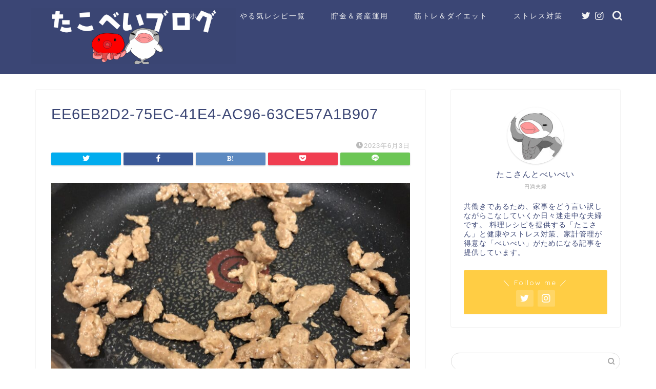

--- FILE ---
content_type: text/html; charset=UTF-8
request_url: https://takobeibei.com/ee6eb2d2-75ec-41e4-ac96-63ce57a1b907/
body_size: 22744
content:
<!DOCTYPE html>
<html lang="ja">
<head prefix="og: http://ogp.me/ns# fb: http://ogp.me/ns/fb# article: http://ogp.me/ns/article#">
<meta charset="utf-8">
<meta http-equiv="X-UA-Compatible" content="IE=edge">
<meta name="viewport" content="width=device-width, initial-scale=1">
<!-- ここからOGP -->
<meta property="og:type" content="blog">
<meta property="og:title" content="EE6EB2D2-75EC-41E4-AC96-63CE57A1B907｜たこべいブログ"> 
<meta property="og:url" content="https://takobeibei.com/ee6eb2d2-75ec-41e4-ac96-63ce57a1b907/"> 
<meta property="og:description" content=""> 
<meta property="og:image" content="https://takobeibei.com/wp-content/themes/jin/img/noimg320.png">
<meta property="og:site_name" content="たこべいブログ">
<meta property="fb:admins" content="">
<meta name="twitter:card" content="summary">
<meta name="twitter:site" content="@takobeibei">
<!-- ここまでOGP --> 

<meta name="description" itemprop="description" content="" >
<link rel="canonical" href="https://takobeibei.com/ee6eb2d2-75ec-41e4-ac96-63ce57a1b907/">
<title>EE6EB2D2-75EC-41E4-AC96-63CE57A1B907 | たこべいブログ</title>
	<style>img:is([sizes="auto" i], [sizes^="auto," i]) { contain-intrinsic-size: 3000px 1500px }</style>
	
		<!-- All in One SEO 4.7.8 - aioseo.com -->
	<meta name="robots" content="max-image-preview:large" />
	<meta name="author" content="takosanbeibei"/>
	<link rel="canonical" href="https://takobeibei.com/ee6eb2d2-75ec-41e4-ac96-63ce57a1b907/" />
	<meta name="generator" content="All in One SEO (AIOSEO) 4.7.8" />
		<meta property="og:locale" content="ja_JP" />
		<meta property="og:site_name" content="共働き夫婦の言い訳料理ブログ" />
		<meta property="og:type" content="article" />
		<meta property="og:title" content="EE6EB2D2-75EC-41E4-AC96-63CE57A1B907 | たこべいブログ" />
		<meta property="og:url" content="https://takobeibei.com/ee6eb2d2-75ec-41e4-ac96-63ce57a1b907/" />
		<meta property="article:published_time" content="2023-06-03T02:41:12+00:00" />
		<meta property="article:modified_time" content="2023-06-03T02:41:12+00:00" />
		<meta name="twitter:card" content="summary_large_image" />
		<meta name="twitter:site" content="@takobeibei" />
		<meta name="twitter:title" content="EE6EB2D2-75EC-41E4-AC96-63CE57A1B907 | たこべいブログ" />
		<meta name="twitter:creator" content="@takobeibei" />
		<script type="application/ld+json" class="aioseo-schema">
			{"@context":"https:\/\/schema.org","@graph":[{"@type":"BreadcrumbList","@id":"https:\/\/takobeibei.com\/ee6eb2d2-75ec-41e4-ac96-63ce57a1b907\/#breadcrumblist","itemListElement":[{"@type":"ListItem","@id":"https:\/\/takobeibei.com\/#listItem","position":1,"name":"\u5bb6","item":"https:\/\/takobeibei.com\/","nextItem":{"@type":"ListItem","@id":"https:\/\/takobeibei.com\/ee6eb2d2-75ec-41e4-ac96-63ce57a1b907\/#listItem","name":"EE6EB2D2-75EC-41E4-AC96-63CE57A1B907"}},{"@type":"ListItem","@id":"https:\/\/takobeibei.com\/ee6eb2d2-75ec-41e4-ac96-63ce57a1b907\/#listItem","position":2,"name":"EE6EB2D2-75EC-41E4-AC96-63CE57A1B907","previousItem":{"@type":"ListItem","@id":"https:\/\/takobeibei.com\/#listItem","name":"\u5bb6"}}]},{"@type":"ItemPage","@id":"https:\/\/takobeibei.com\/ee6eb2d2-75ec-41e4-ac96-63ce57a1b907\/#itempage","url":"https:\/\/takobeibei.com\/ee6eb2d2-75ec-41e4-ac96-63ce57a1b907\/","name":"EE6EB2D2-75EC-41E4-AC96-63CE57A1B907 | \u305f\u3053\u3079\u3044\u30d6\u30ed\u30b0","inLanguage":"ja","isPartOf":{"@id":"https:\/\/takobeibei.com\/#website"},"breadcrumb":{"@id":"https:\/\/takobeibei.com\/ee6eb2d2-75ec-41e4-ac96-63ce57a1b907\/#breadcrumblist"},"author":{"@id":"https:\/\/takobeibei.com\/author\/takosanbeibei\/#author"},"creator":{"@id":"https:\/\/takobeibei.com\/author\/takosanbeibei\/#author"},"datePublished":"2023-06-03T11:41:12+09:00","dateModified":"2023-06-03T11:41:12+09:00"},{"@type":"Organization","@id":"https:\/\/takobeibei.com\/#organization","name":"\u305f\u3053\u3079\u3044\u30d6\u30ed\u30b0","description":"\u5171\u50cd\u304d\u592b\u5a66\u304c\u8a00\u3044\u8a33\u6599\u7406\u3068\u5186\u6e80\u751f\u6d3b\u3092\u304a\u304f\u308c\u308b\u77e5\u8b58\u3092\u63d0\u4f9b\u3057\u307e\u3059\uff01","url":"https:\/\/takobeibei.com\/","sameAs":["https:\/\/twitter.com\/takobeibei"]},{"@type":"Person","@id":"https:\/\/takobeibei.com\/author\/takosanbeibei\/#author","url":"https:\/\/takobeibei.com\/author\/takosanbeibei\/","name":"takosanbeibei","image":{"@type":"ImageObject","@id":"https:\/\/takobeibei.com\/ee6eb2d2-75ec-41e4-ac96-63ce57a1b907\/#authorImage","url":"https:\/\/secure.gravatar.com\/avatar\/3da164a88f91deb052522f0af4b192c6?s=96&d=mm&r=g","width":96,"height":96,"caption":"takosanbeibei"}},{"@type":"WebSite","@id":"https:\/\/takobeibei.com\/#website","url":"https:\/\/takobeibei.com\/","name":"\u305f\u3053\u3079\u3044\u30d6\u30ed\u30b0","description":"\u5171\u50cd\u304d\u592b\u5a66\u304c\u8a00\u3044\u8a33\u6599\u7406\u3068\u5186\u6e80\u751f\u6d3b\u3092\u304a\u304f\u308c\u308b\u77e5\u8b58\u3092\u63d0\u4f9b\u3057\u307e\u3059\uff01","inLanguage":"ja","publisher":{"@id":"https:\/\/takobeibei.com\/#organization"}}]}
		</script>
		<!-- All in One SEO -->

<link rel='dns-prefetch' href='//ajax.googleapis.com' />
<link rel='dns-prefetch' href='//cdnjs.cloudflare.com' />
<link rel='dns-prefetch' href='//stats.wp.com' />
<link rel='preconnect' href='//c0.wp.com' />
<link rel="alternate" type="application/rss+xml" title="たこべいブログ &raquo; フィード" href="https://takobeibei.com/feed/" />
<link rel="alternate" type="application/rss+xml" title="たこべいブログ &raquo; コメントフィード" href="https://takobeibei.com/comments/feed/" />
<script type="text/javascript">
/* <![CDATA[ */
window._wpemojiSettings = {"baseUrl":"https:\/\/s.w.org\/images\/core\/emoji\/15.0.3\/72x72\/","ext":".png","svgUrl":"https:\/\/s.w.org\/images\/core\/emoji\/15.0.3\/svg\/","svgExt":".svg","source":{"concatemoji":"https:\/\/takobeibei.com\/wp-includes\/js\/wp-emoji-release.min.js?ver=6.7.4"}};
/*! This file is auto-generated */
!function(i,n){var o,s,e;function c(e){try{var t={supportTests:e,timestamp:(new Date).valueOf()};sessionStorage.setItem(o,JSON.stringify(t))}catch(e){}}function p(e,t,n){e.clearRect(0,0,e.canvas.width,e.canvas.height),e.fillText(t,0,0);var t=new Uint32Array(e.getImageData(0,0,e.canvas.width,e.canvas.height).data),r=(e.clearRect(0,0,e.canvas.width,e.canvas.height),e.fillText(n,0,0),new Uint32Array(e.getImageData(0,0,e.canvas.width,e.canvas.height).data));return t.every(function(e,t){return e===r[t]})}function u(e,t,n){switch(t){case"flag":return n(e,"\ud83c\udff3\ufe0f\u200d\u26a7\ufe0f","\ud83c\udff3\ufe0f\u200b\u26a7\ufe0f")?!1:!n(e,"\ud83c\uddfa\ud83c\uddf3","\ud83c\uddfa\u200b\ud83c\uddf3")&&!n(e,"\ud83c\udff4\udb40\udc67\udb40\udc62\udb40\udc65\udb40\udc6e\udb40\udc67\udb40\udc7f","\ud83c\udff4\u200b\udb40\udc67\u200b\udb40\udc62\u200b\udb40\udc65\u200b\udb40\udc6e\u200b\udb40\udc67\u200b\udb40\udc7f");case"emoji":return!n(e,"\ud83d\udc26\u200d\u2b1b","\ud83d\udc26\u200b\u2b1b")}return!1}function f(e,t,n){var r="undefined"!=typeof WorkerGlobalScope&&self instanceof WorkerGlobalScope?new OffscreenCanvas(300,150):i.createElement("canvas"),a=r.getContext("2d",{willReadFrequently:!0}),o=(a.textBaseline="top",a.font="600 32px Arial",{});return e.forEach(function(e){o[e]=t(a,e,n)}),o}function t(e){var t=i.createElement("script");t.src=e,t.defer=!0,i.head.appendChild(t)}"undefined"!=typeof Promise&&(o="wpEmojiSettingsSupports",s=["flag","emoji"],n.supports={everything:!0,everythingExceptFlag:!0},e=new Promise(function(e){i.addEventListener("DOMContentLoaded",e,{once:!0})}),new Promise(function(t){var n=function(){try{var e=JSON.parse(sessionStorage.getItem(o));if("object"==typeof e&&"number"==typeof e.timestamp&&(new Date).valueOf()<e.timestamp+604800&&"object"==typeof e.supportTests)return e.supportTests}catch(e){}return null}();if(!n){if("undefined"!=typeof Worker&&"undefined"!=typeof OffscreenCanvas&&"undefined"!=typeof URL&&URL.createObjectURL&&"undefined"!=typeof Blob)try{var e="postMessage("+f.toString()+"("+[JSON.stringify(s),u.toString(),p.toString()].join(",")+"));",r=new Blob([e],{type:"text/javascript"}),a=new Worker(URL.createObjectURL(r),{name:"wpTestEmojiSupports"});return void(a.onmessage=function(e){c(n=e.data),a.terminate(),t(n)})}catch(e){}c(n=f(s,u,p))}t(n)}).then(function(e){for(var t in e)n.supports[t]=e[t],n.supports.everything=n.supports.everything&&n.supports[t],"flag"!==t&&(n.supports.everythingExceptFlag=n.supports.everythingExceptFlag&&n.supports[t]);n.supports.everythingExceptFlag=n.supports.everythingExceptFlag&&!n.supports.flag,n.DOMReady=!1,n.readyCallback=function(){n.DOMReady=!0}}).then(function(){return e}).then(function(){var e;n.supports.everything||(n.readyCallback(),(e=n.source||{}).concatemoji?t(e.concatemoji):e.wpemoji&&e.twemoji&&(t(e.twemoji),t(e.wpemoji)))}))}((window,document),window._wpemojiSettings);
/* ]]> */
</script>
<style id='wp-emoji-styles-inline-css' type='text/css'>

	img.wp-smiley, img.emoji {
		display: inline !important;
		border: none !important;
		box-shadow: none !important;
		height: 1em !important;
		width: 1em !important;
		margin: 0 0.07em !important;
		vertical-align: -0.1em !important;
		background: none !important;
		padding: 0 !important;
	}
</style>
<link rel='stylesheet' id='wp-block-library-css' href='https://c0.wp.com/c/6.7.4/wp-includes/css/dist/block-library/style.min.css' type='text/css' media='all' />
<style id='rinkerg-gutenberg-rinker-style-inline-css' type='text/css'>
.wp-block-create-block-block{background-color:#21759b;color:#fff;padding:2px}

</style>
<link rel='stylesheet' id='mediaelement-css' href='https://c0.wp.com/c/6.7.4/wp-includes/js/mediaelement/mediaelementplayer-legacy.min.css' type='text/css' media='all' />
<link rel='stylesheet' id='wp-mediaelement-css' href='https://c0.wp.com/c/6.7.4/wp-includes/js/mediaelement/wp-mediaelement.min.css' type='text/css' media='all' />
<style id='jetpack-sharing-buttons-style-inline-css' type='text/css'>
.jetpack-sharing-buttons__services-list{display:flex;flex-direction:row;flex-wrap:wrap;gap:0;list-style-type:none;margin:5px;padding:0}.jetpack-sharing-buttons__services-list.has-small-icon-size{font-size:12px}.jetpack-sharing-buttons__services-list.has-normal-icon-size{font-size:16px}.jetpack-sharing-buttons__services-list.has-large-icon-size{font-size:24px}.jetpack-sharing-buttons__services-list.has-huge-icon-size{font-size:36px}@media print{.jetpack-sharing-buttons__services-list{display:none!important}}.editor-styles-wrapper .wp-block-jetpack-sharing-buttons{gap:0;padding-inline-start:0}ul.jetpack-sharing-buttons__services-list.has-background{padding:1.25em 2.375em}
</style>
<style id='classic-theme-styles-inline-css' type='text/css'>
/*! This file is auto-generated */
.wp-block-button__link{color:#fff;background-color:#32373c;border-radius:9999px;box-shadow:none;text-decoration:none;padding:calc(.667em + 2px) calc(1.333em + 2px);font-size:1.125em}.wp-block-file__button{background:#32373c;color:#fff;text-decoration:none}
</style>
<style id='global-styles-inline-css' type='text/css'>
:root{--wp--preset--aspect-ratio--square: 1;--wp--preset--aspect-ratio--4-3: 4/3;--wp--preset--aspect-ratio--3-4: 3/4;--wp--preset--aspect-ratio--3-2: 3/2;--wp--preset--aspect-ratio--2-3: 2/3;--wp--preset--aspect-ratio--16-9: 16/9;--wp--preset--aspect-ratio--9-16: 9/16;--wp--preset--color--black: #000000;--wp--preset--color--cyan-bluish-gray: #abb8c3;--wp--preset--color--white: #ffffff;--wp--preset--color--pale-pink: #f78da7;--wp--preset--color--vivid-red: #cf2e2e;--wp--preset--color--luminous-vivid-orange: #ff6900;--wp--preset--color--luminous-vivid-amber: #fcb900;--wp--preset--color--light-green-cyan: #7bdcb5;--wp--preset--color--vivid-green-cyan: #00d084;--wp--preset--color--pale-cyan-blue: #8ed1fc;--wp--preset--color--vivid-cyan-blue: #0693e3;--wp--preset--color--vivid-purple: #9b51e0;--wp--preset--gradient--vivid-cyan-blue-to-vivid-purple: linear-gradient(135deg,rgba(6,147,227,1) 0%,rgb(155,81,224) 100%);--wp--preset--gradient--light-green-cyan-to-vivid-green-cyan: linear-gradient(135deg,rgb(122,220,180) 0%,rgb(0,208,130) 100%);--wp--preset--gradient--luminous-vivid-amber-to-luminous-vivid-orange: linear-gradient(135deg,rgba(252,185,0,1) 0%,rgba(255,105,0,1) 100%);--wp--preset--gradient--luminous-vivid-orange-to-vivid-red: linear-gradient(135deg,rgba(255,105,0,1) 0%,rgb(207,46,46) 100%);--wp--preset--gradient--very-light-gray-to-cyan-bluish-gray: linear-gradient(135deg,rgb(238,238,238) 0%,rgb(169,184,195) 100%);--wp--preset--gradient--cool-to-warm-spectrum: linear-gradient(135deg,rgb(74,234,220) 0%,rgb(151,120,209) 20%,rgb(207,42,186) 40%,rgb(238,44,130) 60%,rgb(251,105,98) 80%,rgb(254,248,76) 100%);--wp--preset--gradient--blush-light-purple: linear-gradient(135deg,rgb(255,206,236) 0%,rgb(152,150,240) 100%);--wp--preset--gradient--blush-bordeaux: linear-gradient(135deg,rgb(254,205,165) 0%,rgb(254,45,45) 50%,rgb(107,0,62) 100%);--wp--preset--gradient--luminous-dusk: linear-gradient(135deg,rgb(255,203,112) 0%,rgb(199,81,192) 50%,rgb(65,88,208) 100%);--wp--preset--gradient--pale-ocean: linear-gradient(135deg,rgb(255,245,203) 0%,rgb(182,227,212) 50%,rgb(51,167,181) 100%);--wp--preset--gradient--electric-grass: linear-gradient(135deg,rgb(202,248,128) 0%,rgb(113,206,126) 100%);--wp--preset--gradient--midnight: linear-gradient(135deg,rgb(2,3,129) 0%,rgb(40,116,252) 100%);--wp--preset--font-size--small: 13px;--wp--preset--font-size--medium: 20px;--wp--preset--font-size--large: 36px;--wp--preset--font-size--x-large: 42px;--wp--preset--spacing--20: 0.44rem;--wp--preset--spacing--30: 0.67rem;--wp--preset--spacing--40: 1rem;--wp--preset--spacing--50: 1.5rem;--wp--preset--spacing--60: 2.25rem;--wp--preset--spacing--70: 3.38rem;--wp--preset--spacing--80: 5.06rem;--wp--preset--shadow--natural: 6px 6px 9px rgba(0, 0, 0, 0.2);--wp--preset--shadow--deep: 12px 12px 50px rgba(0, 0, 0, 0.4);--wp--preset--shadow--sharp: 6px 6px 0px rgba(0, 0, 0, 0.2);--wp--preset--shadow--outlined: 6px 6px 0px -3px rgba(255, 255, 255, 1), 6px 6px rgba(0, 0, 0, 1);--wp--preset--shadow--crisp: 6px 6px 0px rgba(0, 0, 0, 1);}:where(.is-layout-flex){gap: 0.5em;}:where(.is-layout-grid){gap: 0.5em;}body .is-layout-flex{display: flex;}.is-layout-flex{flex-wrap: wrap;align-items: center;}.is-layout-flex > :is(*, div){margin: 0;}body .is-layout-grid{display: grid;}.is-layout-grid > :is(*, div){margin: 0;}:where(.wp-block-columns.is-layout-flex){gap: 2em;}:where(.wp-block-columns.is-layout-grid){gap: 2em;}:where(.wp-block-post-template.is-layout-flex){gap: 1.25em;}:where(.wp-block-post-template.is-layout-grid){gap: 1.25em;}.has-black-color{color: var(--wp--preset--color--black) !important;}.has-cyan-bluish-gray-color{color: var(--wp--preset--color--cyan-bluish-gray) !important;}.has-white-color{color: var(--wp--preset--color--white) !important;}.has-pale-pink-color{color: var(--wp--preset--color--pale-pink) !important;}.has-vivid-red-color{color: var(--wp--preset--color--vivid-red) !important;}.has-luminous-vivid-orange-color{color: var(--wp--preset--color--luminous-vivid-orange) !important;}.has-luminous-vivid-amber-color{color: var(--wp--preset--color--luminous-vivid-amber) !important;}.has-light-green-cyan-color{color: var(--wp--preset--color--light-green-cyan) !important;}.has-vivid-green-cyan-color{color: var(--wp--preset--color--vivid-green-cyan) !important;}.has-pale-cyan-blue-color{color: var(--wp--preset--color--pale-cyan-blue) !important;}.has-vivid-cyan-blue-color{color: var(--wp--preset--color--vivid-cyan-blue) !important;}.has-vivid-purple-color{color: var(--wp--preset--color--vivid-purple) !important;}.has-black-background-color{background-color: var(--wp--preset--color--black) !important;}.has-cyan-bluish-gray-background-color{background-color: var(--wp--preset--color--cyan-bluish-gray) !important;}.has-white-background-color{background-color: var(--wp--preset--color--white) !important;}.has-pale-pink-background-color{background-color: var(--wp--preset--color--pale-pink) !important;}.has-vivid-red-background-color{background-color: var(--wp--preset--color--vivid-red) !important;}.has-luminous-vivid-orange-background-color{background-color: var(--wp--preset--color--luminous-vivid-orange) !important;}.has-luminous-vivid-amber-background-color{background-color: var(--wp--preset--color--luminous-vivid-amber) !important;}.has-light-green-cyan-background-color{background-color: var(--wp--preset--color--light-green-cyan) !important;}.has-vivid-green-cyan-background-color{background-color: var(--wp--preset--color--vivid-green-cyan) !important;}.has-pale-cyan-blue-background-color{background-color: var(--wp--preset--color--pale-cyan-blue) !important;}.has-vivid-cyan-blue-background-color{background-color: var(--wp--preset--color--vivid-cyan-blue) !important;}.has-vivid-purple-background-color{background-color: var(--wp--preset--color--vivid-purple) !important;}.has-black-border-color{border-color: var(--wp--preset--color--black) !important;}.has-cyan-bluish-gray-border-color{border-color: var(--wp--preset--color--cyan-bluish-gray) !important;}.has-white-border-color{border-color: var(--wp--preset--color--white) !important;}.has-pale-pink-border-color{border-color: var(--wp--preset--color--pale-pink) !important;}.has-vivid-red-border-color{border-color: var(--wp--preset--color--vivid-red) !important;}.has-luminous-vivid-orange-border-color{border-color: var(--wp--preset--color--luminous-vivid-orange) !important;}.has-luminous-vivid-amber-border-color{border-color: var(--wp--preset--color--luminous-vivid-amber) !important;}.has-light-green-cyan-border-color{border-color: var(--wp--preset--color--light-green-cyan) !important;}.has-vivid-green-cyan-border-color{border-color: var(--wp--preset--color--vivid-green-cyan) !important;}.has-pale-cyan-blue-border-color{border-color: var(--wp--preset--color--pale-cyan-blue) !important;}.has-vivid-cyan-blue-border-color{border-color: var(--wp--preset--color--vivid-cyan-blue) !important;}.has-vivid-purple-border-color{border-color: var(--wp--preset--color--vivid-purple) !important;}.has-vivid-cyan-blue-to-vivid-purple-gradient-background{background: var(--wp--preset--gradient--vivid-cyan-blue-to-vivid-purple) !important;}.has-light-green-cyan-to-vivid-green-cyan-gradient-background{background: var(--wp--preset--gradient--light-green-cyan-to-vivid-green-cyan) !important;}.has-luminous-vivid-amber-to-luminous-vivid-orange-gradient-background{background: var(--wp--preset--gradient--luminous-vivid-amber-to-luminous-vivid-orange) !important;}.has-luminous-vivid-orange-to-vivid-red-gradient-background{background: var(--wp--preset--gradient--luminous-vivid-orange-to-vivid-red) !important;}.has-very-light-gray-to-cyan-bluish-gray-gradient-background{background: var(--wp--preset--gradient--very-light-gray-to-cyan-bluish-gray) !important;}.has-cool-to-warm-spectrum-gradient-background{background: var(--wp--preset--gradient--cool-to-warm-spectrum) !important;}.has-blush-light-purple-gradient-background{background: var(--wp--preset--gradient--blush-light-purple) !important;}.has-blush-bordeaux-gradient-background{background: var(--wp--preset--gradient--blush-bordeaux) !important;}.has-luminous-dusk-gradient-background{background: var(--wp--preset--gradient--luminous-dusk) !important;}.has-pale-ocean-gradient-background{background: var(--wp--preset--gradient--pale-ocean) !important;}.has-electric-grass-gradient-background{background: var(--wp--preset--gradient--electric-grass) !important;}.has-midnight-gradient-background{background: var(--wp--preset--gradient--midnight) !important;}.has-small-font-size{font-size: var(--wp--preset--font-size--small) !important;}.has-medium-font-size{font-size: var(--wp--preset--font-size--medium) !important;}.has-large-font-size{font-size: var(--wp--preset--font-size--large) !important;}.has-x-large-font-size{font-size: var(--wp--preset--font-size--x-large) !important;}
:where(.wp-block-post-template.is-layout-flex){gap: 1.25em;}:where(.wp-block-post-template.is-layout-grid){gap: 1.25em;}
:where(.wp-block-columns.is-layout-flex){gap: 2em;}:where(.wp-block-columns.is-layout-grid){gap: 2em;}
:root :where(.wp-block-pullquote){font-size: 1.5em;line-height: 1.6;}
</style>
<link rel='stylesheet' id='contact-form-7-css' href='https://takobeibei.com/wp-content/plugins/contact-form-7/includes/css/styles.css?ver=6.0.3' type='text/css' media='all' />
<link rel='stylesheet' id='wp-postratings-css' href='https://takobeibei.com/wp-content/plugins/wp-postratings/css/postratings-css.css?ver=1.91.2' type='text/css' media='all' />
<link rel='stylesheet' id='yyi_rinker_stylesheet-css' href='https://takobeibei.com/wp-content/plugins/yyi-rinker/css/style.css?v=1.11.1&#038;ver=6.7.4' type='text/css' media='all' />
<link rel='stylesheet' id='theme-style-css' href='https://takobeibei.com/wp-content/themes/jin/style.css?ver=6.7.4' type='text/css' media='all' />
<link rel='stylesheet' id='swiper-style-css' href='https://cdnjs.cloudflare.com/ajax/libs/Swiper/4.0.7/css/swiper.min.css?ver=6.7.4' type='text/css' media='all' />
<style id='akismet-widget-style-inline-css' type='text/css'>

			.a-stats {
				--akismet-color-mid-green: #357b49;
				--akismet-color-white: #fff;
				--akismet-color-light-grey: #f6f7f7;

				max-width: 350px;
				width: auto;
			}

			.a-stats * {
				all: unset;
				box-sizing: border-box;
			}

			.a-stats strong {
				font-weight: 600;
			}

			.a-stats a.a-stats__link,
			.a-stats a.a-stats__link:visited,
			.a-stats a.a-stats__link:active {
				background: var(--akismet-color-mid-green);
				border: none;
				box-shadow: none;
				border-radius: 8px;
				color: var(--akismet-color-white);
				cursor: pointer;
				display: block;
				font-family: -apple-system, BlinkMacSystemFont, 'Segoe UI', 'Roboto', 'Oxygen-Sans', 'Ubuntu', 'Cantarell', 'Helvetica Neue', sans-serif;
				font-weight: 500;
				padding: 12px;
				text-align: center;
				text-decoration: none;
				transition: all 0.2s ease;
			}

			/* Extra specificity to deal with TwentyTwentyOne focus style */
			.widget .a-stats a.a-stats__link:focus {
				background: var(--akismet-color-mid-green);
				color: var(--akismet-color-white);
				text-decoration: none;
			}

			.a-stats a.a-stats__link:hover {
				filter: brightness(110%);
				box-shadow: 0 4px 12px rgba(0, 0, 0, 0.06), 0 0 2px rgba(0, 0, 0, 0.16);
			}

			.a-stats .count {
				color: var(--akismet-color-white);
				display: block;
				font-size: 1.5em;
				line-height: 1.4;
				padding: 0 13px;
				white-space: nowrap;
			}
		
</style>
<link rel='stylesheet' id='jquery.lightbox.min.css-css' href='https://takobeibei.com/wp-content/plugins/wp-jquery-lightbox/lightboxes/wp-jquery-lightbox/styles/lightbox.min.css?ver=2.3.3' type='text/css' media='all' />
<link rel='stylesheet' id='jqlb-overrides-css' href='https://takobeibei.com/wp-content/plugins/wp-jquery-lightbox/lightboxes/wp-jquery-lightbox/styles/overrides.css?ver=2.3.3' type='text/css' media='all' />
<style id='jqlb-overrides-inline-css' type='text/css'>

			#outerImageContainer {
				box-shadow: 0 0 4px 2px rgba(0,0,0,.2);
			}
			#imageContainer{
				padding: 6px;
			}
			#imageDataContainer {
				box-shadow: none;
				z-index: auto;
			}
			#prevArrow,
			#nextArrow{
				background-color: rgba(255,255,255,.7;
				color: #000000;
			}
</style>
<script type="text/javascript" src="https://ajax.googleapis.com/ajax/libs/jquery/1.12.4/jquery.min.js?ver=6.7.4" id="jquery-js"></script>
<script type="text/javascript" src="https://takobeibei.com/wp-content/plugins/yyi-rinker/js/event-tracking.js?v=1.11.1" id="yyi_rinker_event_tracking_script-js"></script>
<link rel="https://api.w.org/" href="https://takobeibei.com/wp-json/" /><link rel="alternate" title="JSON" type="application/json" href="https://takobeibei.com/wp-json/wp/v2/media/34461" /><link rel='shortlink' href='https://takobeibei.com/?p=34461' />
<link rel="alternate" title="oEmbed (JSON)" type="application/json+oembed" href="https://takobeibei.com/wp-json/oembed/1.0/embed?url=https%3A%2F%2Ftakobeibei.com%2Fee6eb2d2-75ec-41e4-ac96-63ce57a1b907%2F" />
<link rel="alternate" title="oEmbed (XML)" type="text/xml+oembed" href="https://takobeibei.com/wp-json/oembed/1.0/embed?url=https%3A%2F%2Ftakobeibei.com%2Fee6eb2d2-75ec-41e4-ac96-63ce57a1b907%2F&#038;format=xml" />
	<style>img#wpstats{display:none}</style>
		<script type="text/javascript" language="javascript">
    var vc_pid = "886476949";
</script><script type="text/javascript" src="//aml.valuecommerce.com/vcdal.js" async></script><style>
.yyi-rinker-images {
    display: flex;
    justify-content: center;
    align-items: center;
    position: relative;

}
div.yyi-rinker-image img.yyi-rinker-main-img.hidden {
    display: none;
}

.yyi-rinker-images-arrow {
    cursor: pointer;
    position: absolute;
    top: 50%;
    display: block;
    margin-top: -11px;
    opacity: 0.6;
    width: 22px;
}

.yyi-rinker-images-arrow-left{
    left: -10px;
}
.yyi-rinker-images-arrow-right{
    right: -10px;
}

.yyi-rinker-images-arrow-left.hidden {
    display: none;
}

.yyi-rinker-images-arrow-right.hidden {
    display: none;
}
div.yyi-rinker-contents.yyi-rinker-design-tate  div.yyi-rinker-box{
    flex-direction: column;
}

div.yyi-rinker-contents.yyi-rinker-design-slim div.yyi-rinker-box .yyi-rinker-links {
    flex-direction: column;
}

div.yyi-rinker-contents.yyi-rinker-design-slim div.yyi-rinker-info {
    width: 100%;
}

div.yyi-rinker-contents.yyi-rinker-design-slim .yyi-rinker-title {
    text-align: center;
}

div.yyi-rinker-contents.yyi-rinker-design-slim .yyi-rinker-links {
    text-align: center;
}
div.yyi-rinker-contents.yyi-rinker-design-slim .yyi-rinker-image {
    margin: auto;
}

div.yyi-rinker-contents.yyi-rinker-design-slim div.yyi-rinker-info ul.yyi-rinker-links li {
	align-self: stretch;
}
div.yyi-rinker-contents.yyi-rinker-design-slim div.yyi-rinker-box div.yyi-rinker-info {
	padding: 0;
}
div.yyi-rinker-contents.yyi-rinker-design-slim div.yyi-rinker-box {
	flex-direction: column;
	padding: 14px 5px 0;
}

.yyi-rinker-design-slim div.yyi-rinker-box div.yyi-rinker-info {
	text-align: center;
}

.yyi-rinker-design-slim div.price-box span.price {
	display: block;
}

div.yyi-rinker-contents.yyi-rinker-design-slim div.yyi-rinker-info div.yyi-rinker-title a{
	font-size:16px;
}

div.yyi-rinker-contents.yyi-rinker-design-slim ul.yyi-rinker-links li.amazonkindlelink:before,  div.yyi-rinker-contents.yyi-rinker-design-slim ul.yyi-rinker-links li.amazonlink:before,  div.yyi-rinker-contents.yyi-rinker-design-slim ul.yyi-rinker-links li.rakutenlink:before, div.yyi-rinker-contents.yyi-rinker-design-slim ul.yyi-rinker-links li.yahoolink:before, div.yyi-rinker-contents.yyi-rinker-design-slim ul.yyi-rinker-links li.mercarilink:before {
	font-size:12px;
}

div.yyi-rinker-contents.yyi-rinker-design-slim ul.yyi-rinker-links li a {
	font-size: 13px;
}
.entry-content ul.yyi-rinker-links li {
	padding: 0;
}

div.yyi-rinker-contents .yyi-rinker-attention.attention_desing_right_ribbon {
    width: 89px;
    height: 91px;
    position: absolute;
    top: -1px;
    right: -1px;
    left: auto;
    overflow: hidden;
}

div.yyi-rinker-contents .yyi-rinker-attention.attention_desing_right_ribbon span {
    display: inline-block;
    width: 146px;
    position: absolute;
    padding: 4px 0;
    left: -13px;
    top: 12px;
    text-align: center;
    font-size: 12px;
    line-height: 24px;
    -webkit-transform: rotate(45deg);
    transform: rotate(45deg);
    box-shadow: 0 1px 3px rgba(0, 0, 0, 0.2);
}

div.yyi-rinker-contents .yyi-rinker-attention.attention_desing_right_ribbon {
    background: none;
}
.yyi-rinker-attention.attention_desing_right_ribbon .yyi-rinker-attention-after,
.yyi-rinker-attention.attention_desing_right_ribbon .yyi-rinker-attention-before{
display:none;
}
div.yyi-rinker-use-right_ribbon div.yyi-rinker-title {
    margin-right: 2rem;
}

				</style>	<style type="text/css">
		#wrapper {
			background-color: #fff;
			background-image: url();
					}

		.related-entry-headline-text span:before,
		#comment-title span:before,
		#reply-title span:before {
			background-color: #3b4675;
			border-color: #3b4675 !important;
		}

		#breadcrumb:after,
		#page-top a {
			background-color: #3b4675;
		}

		footer {
			background-color: #3b4675;
		}

		.footer-inner a,
		#copyright,
		#copyright-center {
			border-color: #fff !important;
			color: #fff !important;
		}

		#footer-widget-area {
			border-color: #fff !important;
		}

		.page-top-footer a {
			color: #3b4675 !important;
		}

		#breadcrumb ul li,
		#breadcrumb ul li a {
			color: #3b4675 !important;
		}

		body,
		a,
		a:link,
		a:visited,
		.my-profile,
		.widgettitle,
		.tabBtn-mag label {
			color: #3b4675;
		}

		a:hover {
			color: #008db7;
		}

		.widget_nav_menu ul>li>a:before,
		.widget_categories ul>li>a:before,
		.widget_pages ul>li>a:before,
		.widget_recent_entries ul>li>a:before,
		.widget_archive ul>li>a:before,
		.widget_archive form:after,
		.widget_categories form:after,
		.widget_nav_menu ul>li>ul.sub-menu>li>a:before,
		.widget_categories ul>li>.children>li>a:before,
		.widget_pages ul>li>.children>li>a:before,
		.widget_nav_menu ul>li>ul.sub-menu>li>ul.sub-menu li>a:before,
		.widget_categories ul>li>.children>li>.children li>a:before,
		.widget_pages ul>li>.children>li>.children li>a:before {
			color: #3b4675;
		}

		.widget_nav_menu ul .sub-menu .sub-menu li a:before {
			background-color: #3b4675 !important;
		}
		.d--labeling-act-border{
			border-color: rgba(59,70,117,0.18);
		}
		.c--labeling-act.d--labeling-act-solid{
			background-color: rgba(59,70,117,0.06);
		}
		.a--labeling-act{
			color: rgba(59,70,117,0.6);
		}
		.a--labeling-small-act span{
			background-color: rgba(59,70,117,0.21);
		}
		.c--labeling-act.d--labeling-act-strong{
			background-color: rgba(59,70,117,0.045);
		}
		.d--labeling-act-strong .a--labeling-act{
			color: rgba(59,70,117,0.75);
		}


		footer .footer-widget,
		footer .footer-widget a,
		footer .footer-widget ul li,
		.footer-widget.widget_nav_menu ul>li>a:before,
		.footer-widget.widget_categories ul>li>a:before,
		.footer-widget.widget_recent_entries ul>li>a:before,
		.footer-widget.widget_pages ul>li>a:before,
		.footer-widget.widget_archive ul>li>a:before,
		footer .widget_tag_cloud .tagcloud a:before {
			color: #fff !important;
			border-color: #fff !important;
		}

		footer .footer-widget .widgettitle {
			color: #fff !important;
			border-color: #ffcd44 !important;
		}

		footer .widget_nav_menu ul .children .children li a:before,
		footer .widget_categories ul .children .children li a:before,
		footer .widget_nav_menu ul .sub-menu .sub-menu li a:before {
			background-color: #fff !important;
		}

		#drawernav a:hover,
		.post-list-title,
		#prev-next p,
		#toc_container .toc_list li a {
			color: #3b4675 !important;
		}

		#header-box {
			background-color: #3b4675;
		}

		@media (min-width: 768px) {

			#header-box .header-box10-bg:before,
			#header-box .header-box11-bg:before {
				border-radius: 2px;
			}
		}

		@media (min-width: 768px) {
			.top-image-meta {
				margin-top: calc(40px - 30px);
			}
		}

		@media (min-width: 1200px) {
			.top-image-meta {
				margin-top: calc(40px);
			}
		}

		.pickup-contents:before {
			background-color: #3b4675 !important;
		}

		.main-image-text {
			color: #ffffff;
		}

		.main-image-text-sub {
			color: #555;
		}

		@media (min-width: 481px) {
			#site-info {
				padding-top: 15px !important;
				padding-bottom: 15px !important;
			}
		}

		#site-info span a {
			color: #f4f4f4 !important;
		}

		#headmenu .headsns .line a svg {
			fill: #f4f4f4 !important;
		}

		#headmenu .headsns a,
		#headmenu {
			color: #f4f4f4 !important;
			border-color: #f4f4f4 !important;
		}

		.profile-follow .line-sns a svg {
			fill: #3b4675 !important;
		}

		.profile-follow .line-sns a:hover svg {
			fill: #ffcd44 !important;
		}

		.profile-follow a {
			color: #3b4675 !important;
			border-color: #3b4675 !important;
		}

		.profile-follow a:hover,
		#headmenu .headsns a:hover {
			color: #ffcd44 !important;
			border-color: #ffcd44 !important;
		}

		.search-box:hover {
			color: #ffcd44 !important;
			border-color: #ffcd44 !important;
		}

		#header #headmenu .headsns .line a:hover svg {
			fill: #ffcd44 !important;
		}

		.cps-icon-bar,
		#navtoggle:checked+.sp-menu-open .cps-icon-bar {
			background-color: #f4f4f4;
		}

		#nav-container {
			background-color: #fff;
		}

		.menu-box .menu-item svg {
			fill: #f4f4f4;
		}

		#drawernav ul.menu-box>li>a,
		#drawernav2 ul.menu-box>li>a,
		#drawernav3 ul.menu-box>li>a,
		#drawernav4 ul.menu-box>li>a,
		#drawernav5 ul.menu-box>li>a,
		#drawernav ul.menu-box>li.menu-item-has-children:after,
		#drawernav2 ul.menu-box>li.menu-item-has-children:after,
		#drawernav3 ul.menu-box>li.menu-item-has-children:after,
		#drawernav4 ul.menu-box>li.menu-item-has-children:after,
		#drawernav5 ul.menu-box>li.menu-item-has-children:after {
			color: #f4f4f4 !important;
		}

		#drawernav ul.menu-box li a,
		#drawernav2 ul.menu-box li a,
		#drawernav3 ul.menu-box li a,
		#drawernav4 ul.menu-box li a,
		#drawernav5 ul.menu-box li a {
			font-size: 14px !important;
		}

		#drawernav3 ul.menu-box>li {
			color: #3b4675 !important;
		}

		#drawernav4 .menu-box>.menu-item>a:after,
		#drawernav3 .menu-box>.menu-item>a:after,
		#drawernav .menu-box>.menu-item>a:after {
			background-color: #f4f4f4 !important;
		}

		#drawernav2 .menu-box>.menu-item:hover,
		#drawernav5 .menu-box>.menu-item:hover {
			border-top-color: #3b4675 !important;
		}

		.cps-info-bar a {
			background-color: #ffcd44 !important;
		}

		@media (min-width: 768px) {
			.post-list-mag .post-list-item:not(:nth-child(2n)) {
				margin-right: 2.6%;
			}
		}

		@media (min-width: 768px) {

			#tab-1:checked~.tabBtn-mag li [for="tab-1"]:after,
			#tab-2:checked~.tabBtn-mag li [for="tab-2"]:after,
			#tab-3:checked~.tabBtn-mag li [for="tab-3"]:after,
			#tab-4:checked~.tabBtn-mag li [for="tab-4"]:after {
				border-top-color: #3b4675 !important;
			}

			.tabBtn-mag label {
				border-bottom-color: #3b4675 !important;
			}
		}

		#tab-1:checked~.tabBtn-mag li [for="tab-1"],
		#tab-2:checked~.tabBtn-mag li [for="tab-2"],
		#tab-3:checked~.tabBtn-mag li [for="tab-3"],
		#tab-4:checked~.tabBtn-mag li [for="tab-4"],
		#prev-next a.next:after,
		#prev-next a.prev:after,
		.more-cat-button a:hover span:before {
			background-color: #3b4675 !important;
		}


		.swiper-slide .post-list-cat,
		.post-list-mag .post-list-cat,
		.post-list-mag3col .post-list-cat,
		.post-list-mag-sp1col .post-list-cat,
		.swiper-pagination-bullet-active,
		.pickup-cat,
		.post-list .post-list-cat,
		#breadcrumb .bcHome a:hover span:before,
		.popular-item:nth-child(1) .pop-num,
		.popular-item:nth-child(2) .pop-num,
		.popular-item:nth-child(3) .pop-num {
			background-color: #ffcd44 !important;
		}

		.sidebar-btn a,
		.profile-sns-menu {
			background-color: #ffcd44 !important;
		}

		.sp-sns-menu a,
		.pickup-contents-box a:hover .pickup-title {
			border-color: #3b4675 !important;
			color: #3b4675 !important;
		}

		.pickup-image:after {
			display: none;
		}

		.pro-line svg {
			fill: #3b4675 !important;
		}

		.cps-post-cat a,
		.meta-cat,
		.popular-cat {
			background-color: #ffcd44 !important;
			border-color: #ffcd44 !important;
		}

		.tagicon,
		.tag-box a,
		#toc_container .toc_list>li,
		#toc_container .toc_title {
			color: #3b4675 !important;
		}

		.widget_tag_cloud a::before {
			color: #3b4675 !important;
		}

		.tag-box a,
		#toc_container:before {
			border-color: #3b4675 !important;
		}

		.cps-post-cat a:hover {
			color: #008db7 !important;
		}

		.pagination li:not([class*="current"]) a:hover,
		.widget_tag_cloud a:hover {
			background-color: #3b4675 !important;
		}

		.pagination li:not([class*="current"]) a:hover {
			opacity: 0.5 !important;
		}

		.pagination li.current a {
			background-color: #3b4675 !important;
			border-color: #3b4675 !important;
		}

		.nextpage a:hover span {
			color: #3b4675 !important;
			border-color: #3b4675 !important;
		}

		.cta-content:before {
			background-color: #6FBFCA !important;
		}

		.cta-text,
		.info-title {
			color: #fff !important;
		}

		#footer-widget-area.footer_style1 .widgettitle {
			border-color: #ffcd44 !important;
		}

		.sidebar_style1 .widgettitle,
		.sidebar_style5 .widgettitle {
			border-color: #3b4675 !important;
		}

		.sidebar_style2 .widgettitle,
		.sidebar_style4 .widgettitle,
		.sidebar_style6 .widgettitle,
		#home-bottom-widget .widgettitle,
		#home-top-widget .widgettitle,
		#post-bottom-widget .widgettitle,
		#post-top-widget .widgettitle {
			background-color: #3b4675 !important;
		}

		#home-bottom-widget .widget_search .search-box input[type="submit"],
		#home-top-widget .widget_search .search-box input[type="submit"],
		#post-bottom-widget .widget_search .search-box input[type="submit"],
		#post-top-widget .widget_search .search-box input[type="submit"] {
			background-color: #ffcd44 !important;
		}

		.tn-logo-size {
			font-size: 160% !important;
		}

		@media (min-width: 481px) {
			.tn-logo-size img {
				width: calc(160%*0.5) !important;
			}
		}

		@media (min-width: 768px) {
			.tn-logo-size img {
				width: calc(160%*2.2) !important;
			}
		}

		@media (min-width: 1200px) {
			.tn-logo-size img {
				width: 160% !important;
			}
		}

		.sp-logo-size {
			font-size: 100% !important;
		}

		.sp-logo-size img {
			width: 100% !important;
		}

		.cps-post-main ul>li:before,
		.cps-post-main ol>li:before {
			background-color: #ffcd44 !important;
		}

		.profile-card .profile-title {
			background-color: #3b4675 !important;
		}

		.profile-card {
			border-color: #3b4675 !important;
		}

		.cps-post-main a {
			color: #008db7;
		}

		.cps-post-main .marker {
			background: -webkit-linear-gradient(transparent 60%, #ffcedb 0%);
			background: linear-gradient(transparent 60%, #ffcedb 0%);
		}

		.cps-post-main .marker2 {
			background: -webkit-linear-gradient(transparent 60%, #a9eaf2 0%);
			background: linear-gradient(transparent 60%, #a9eaf2 0%);
		}

		.cps-post-main .jic-sc {
			color: #e9546b;
		}


		.simple-box1 {
			border-color: #ef9b9b !important;
		}

		.simple-box2 {
			border-color: #f2bf7d !important;
		}

		.simple-box3 {
			border-color: #b5e28a !important;
		}

		.simple-box4 {
			border-color: #7badd8 !important;
		}

		.simple-box4:before {
			background-color: #7badd8;
		}

		.simple-box5 {
			border-color: #e896c7 !important;
		}

		.simple-box5:before {
			background-color: #e896c7;
		}

		.simple-box6 {
			background-color: #fffdef !important;
		}

		.simple-box7 {
			border-color: #def1f9 !important;
		}

		.simple-box7:before {
			background-color: #def1f9 !important;
		}

		.simple-box8 {
			border-color: #96ddc1 !important;
		}

		.simple-box8:before {
			background-color: #96ddc1 !important;
		}

		.simple-box9:before {
			background-color: #e1c0e8 !important;
		}

		.simple-box9:after {
			border-color: #e1c0e8 #e1c0e8 #fff #fff !important;
		}

		.kaisetsu-box1:before,
		.kaisetsu-box1-title {
			background-color: #ffb49e !important;
		}

		.kaisetsu-box2 {
			border-color: #89c2f4 !important;
		}

		.kaisetsu-box2-title {
			background-color: #89c2f4 !important;
		}

		.kaisetsu-box4 {
			border-color: #ea91a9 !important;
		}

		.kaisetsu-box4-title {
			background-color: #ea91a9 !important;
		}

		.kaisetsu-box5:before {
			background-color: #57b3ba !important;
		}

		.kaisetsu-box5-title {
			background-color: #57b3ba !important;
		}

		.concept-box1 {
			border-color: #85db8f !important;
		}

		.concept-box1:after {
			background-color: #85db8f !important;
		}

		.concept-box1:before {
			content: "ポイント" !important;
			color: #85db8f !important;
		}

		.concept-box2 {
			border-color: #f7cf6a !important;
		}

		.concept-box2:after {
			background-color: #f7cf6a !important;
		}

		.concept-box2:before {
			content: "注意点" !important;
			color: #f7cf6a !important;
		}

		.concept-box3 {
			border-color: #86cee8 !important;
		}

		.concept-box3:after {
			background-color: #86cee8 !important;
		}

		.concept-box3:before {
			content: "良い例" !important;
			color: #86cee8 !important;
		}

		.concept-box4 {
			border-color: #ed8989 !important;
		}

		.concept-box4:after {
			background-color: #ed8989 !important;
		}

		.concept-box4:before {
			content: "悪い例" !important;
			color: #ed8989 !important;
		}

		.concept-box5 {
			border-color: #9e9e9e !important;
		}

		.concept-box5:after {
			background-color: #9e9e9e !important;
		}

		.concept-box5:before {
			content: "参考" !important;
			color: #9e9e9e !important;
		}

		.concept-box6 {
			border-color: #8eaced !important;
		}

		.concept-box6:after {
			background-color: #8eaced !important;
		}

		.concept-box6:before {
			content: "メモ" !important;
			color: #8eaced !important;
		}

		.innerlink-box1,
		.blog-card {
			border-color: #73bc9b !important;
		}

		.innerlink-box1-title {
			background-color: #73bc9b !important;
			border-color: #73bc9b !important;
		}

		.innerlink-box1:before,
		.blog-card-hl-box {
			background-color: #73bc9b !important;
		}

		.jin-ac-box01-title::after {
			color: #3b4675;
		}

		.color-button01 a,
		.color-button01 a:hover,
		.color-button01:before {
			background-color: #008db7 !important;
		}

		.top-image-btn-color a,
		.top-image-btn-color a:hover,
		.top-image-btn-color:before {
			background-color: #ffcd44 !important;
		}

		.color-button02 a,
		.color-button02 a:hover,
		.color-button02:before {
			background-color: #d9333f !important;
		}

		.color-button01-big a,
		.color-button01-big a:hover,
		.color-button01-big:before {
			background-color: #3296d1 !important;
		}

		.color-button01-big a,
		.color-button01-big:before {
			border-radius: 5px !important;
		}

		.color-button01-big a {
			padding-top: 20px !important;
			padding-bottom: 20px !important;
		}

		.color-button02-big a,
		.color-button02-big a:hover,
		.color-button02-big:before {
			background-color: #83d159 !important;
		}

		.color-button02-big a,
		.color-button02-big:before {
			border-radius: 5px !important;
		}

		.color-button02-big a {
			padding-top: 20px !important;
			padding-bottom: 20px !important;
		}

		.color-button01-big {
			width: 75% !important;
		}

		.color-button02-big {
			width: 75% !important;
		}

		.top-image-btn-color:before,
		.color-button01:before,
		.color-button02:before,
		.color-button01-big:before,
		.color-button02-big:before {
			bottom: -1px;
			left: -1px;
			width: 100%;
			height: 100%;
			border-radius: 6px;
			box-shadow: 0px 1px 5px 0px rgba(0, 0, 0, 0.25);
			-webkit-transition: all .4s;
			transition: all .4s;
		}

		.top-image-btn-color a:hover,
		.color-button01 a:hover,
		.color-button02 a:hover,
		.color-button01-big a:hover,
		.color-button02-big a:hover {
			-webkit-transform: translateY(2px);
			transform: translateY(2px);
			-webkit-filter: brightness(0.95);
			filter: brightness(0.95);
		}

		.top-image-btn-color:hover:before,
		.color-button01:hover:before,
		.color-button02:hover:before,
		.color-button01-big:hover:before,
		.color-button02-big:hover:before {
			-webkit-transform: translateY(2px);
			transform: translateY(2px);
			box-shadow: none !important;
		}

		.h2-style01 h2,
		.h2-style02 h2:before,
		.h2-style03 h2,
		.h2-style04 h2:before,
		.h2-style05 h2,
		.h2-style07 h2:before,
		.h2-style07 h2:after,
		.h3-style03 h3:before,
		.h3-style02 h3:before,
		.h3-style05 h3:before,
		.h3-style07 h3:before,
		.h2-style08 h2:after,
		.h2-style10 h2:before,
		.h2-style10 h2:after,
		.h3-style02 h3:after,
		.h4-style02 h4:before {
			background-color: #3b4675 !important;
		}

		.h3-style01 h3,
		.h3-style04 h3,
		.h3-style05 h3,
		.h3-style06 h3,
		.h4-style01 h4,
		.h2-style02 h2,
		.h2-style08 h2,
		.h2-style08 h2:before,
		.h2-style09 h2,
		.h4-style03 h4 {
			border-color: #3b4675 !important;
		}

		.h2-style05 h2:before {
			border-top-color: #3b4675 !important;
		}

		.h2-style06 h2:before,
		.sidebar_style3 .widgettitle:after {
			background-image: linear-gradient(-45deg,
					transparent 25%,
					#3b4675 25%,
					#3b4675 50%,
					transparent 50%,
					transparent 75%,
					#3b4675 75%,
					#3b4675);
		}

		.jin-h2-icons.h2-style02 h2 .jic:before,
		.jin-h2-icons.h2-style04 h2 .jic:before,
		.jin-h2-icons.h2-style06 h2 .jic:before,
		.jin-h2-icons.h2-style07 h2 .jic:before,
		.jin-h2-icons.h2-style08 h2 .jic:before,
		.jin-h2-icons.h2-style09 h2 .jic:before,
		.jin-h2-icons.h2-style10 h2 .jic:before,
		.jin-h3-icons.h3-style01 h3 .jic:before,
		.jin-h3-icons.h3-style02 h3 .jic:before,
		.jin-h3-icons.h3-style03 h3 .jic:before,
		.jin-h3-icons.h3-style04 h3 .jic:before,
		.jin-h3-icons.h3-style05 h3 .jic:before,
		.jin-h3-icons.h3-style06 h3 .jic:before,
		.jin-h3-icons.h3-style07 h3 .jic:before,
		.jin-h4-icons.h4-style01 h4 .jic:before,
		.jin-h4-icons.h4-style02 h4 .jic:before,
		.jin-h4-icons.h4-style03 h4 .jic:before,
		.jin-h4-icons.h4-style04 h4 .jic:before {
			color: #3b4675;
		}

		@media all and (-ms-high-contrast:none) {

			*::-ms-backdrop,
			.color-button01:before,
			.color-button02:before,
			.color-button01-big:before,
			.color-button02-big:before {
				background-color: #595857 !important;
			}
		}

		.jin-lp-h2 h2,
		.jin-lp-h2 h2 {
			background-color: transparent !important;
			border-color: transparent !important;
			color: #3b4675 !important;
		}

		.jincolumn-h3style2 {
			border-color: #3b4675 !important;
		}

		.jinlph2-style1 h2:first-letter {
			color: #3b4675 !important;
		}

		.jinlph2-style2 h2,
		.jinlph2-style3 h2 {
			border-color: #3b4675 !important;
		}

		.jin-photo-title .jin-fusen1-down,
		.jin-photo-title .jin-fusen1-even,
		.jin-photo-title .jin-fusen1-up {
			border-left-color: #3b4675;
		}

		.jin-photo-title .jin-fusen2,
		.jin-photo-title .jin-fusen3 {
			background-color: #3b4675;
		}

		.jin-photo-title .jin-fusen2:before,
		.jin-photo-title .jin-fusen3:before {
			border-top-color: #3b4675;
		}

		.has-huge-font-size {
			font-size: 42px !important;
		}

		.has-large-font-size {
			font-size: 36px !important;
		}

		.has-medium-font-size {
			font-size: 20px !important;
		}

		.has-normal-font-size {
			font-size: 16px !important;
		}

		.has-small-font-size {
			font-size: 13px !important;
		}
	</style>
<noscript><style>.lazyload[data-src]{display:none !important;}</style></noscript><style>.lazyload{background-image:none !important;}.lazyload:before{background-image:none !important;}</style><link rel="icon" href="https://takobeibei.com/wp-content/uploads/2020/08/cropped-たこさん-32x32.jpg" sizes="32x32" />
<link rel="icon" href="https://takobeibei.com/wp-content/uploads/2020/08/cropped-たこさん-192x192.jpg" sizes="192x192" />
<link rel="apple-touch-icon" href="https://takobeibei.com/wp-content/uploads/2020/08/cropped-たこさん-180x180.jpg" />
<meta name="msapplication-TileImage" content="https://takobeibei.com/wp-content/uploads/2020/08/cropped-たこさん-270x270.jpg" />
		<style type="text/css" id="wp-custom-css">
			/*スマホ トップの文字調整*/
@media (max-width: 767px) {
.post-list.basicstyle .post-list-item .post-list-inner .post-list-meta .post-list-title {
font-size: 14px;
line-height: 1.4;
}
}


/*-- Rinkerのデザインカスタマイズ --*/
div.yyi-rinker-contents {
  border: solid 2px #e5e5e5;
  border-radius: 5px;
  box-shadow: 0 0px 3px rgba(0, 0, 0, 0.1);
}

div.yyi-rinker-contents img {
  max-width: 200px;
	max-height:200px;
	width:auto;
	height:auto;
}

div.yyi-rinker-contents div.yyi-rinker-box {
  padding: .25em 0;
}

div.yyi-rinker-contents div.yyi-rinker-image {
  margin: 2%;
  width: 30%;
}

div.yyi-rinker-info {
  padding: 0 3%;
  width: 100%;
  margin: auto;
}

.yyi-rinker-title {
  font-size: 1em;
  margin-left: .5em;
  padding-top: 1em;
}

div.yyi-rinker-contents div.yyi-rinker-title p {
  margin: 0;
}

div.yyi-rinker-contents div.yyi-rinker-detail {
  font-size: .8em;
  color: #42424280;
  padding-left: 0;
  margin-top: 0;
  margin-left: .5em;
}

div.yyi-rinker-contents div.yyi-rinker-detail .price-box {
  margin: .5em 0;
  margin-left: .5em;
}

div.yyi-rinker-contents div.yyi-rinker-detail .price-box .price {
  letter-spacing: 0.1em;
  font-size: 1.2em;
  margin-right: .5em;
}

div.yyi-rinker-contents ul.yyi-rinker-links {
  display: inline-block;
  text-align: center;
}

div.yyi-rinker-contents ul.yyi-rinker-links li {
  width: 70%;
  padding: 0 .7em;
  margin: .5em .5em .4em .5em;
  font-size: .8em;
  display: inline-block;
  height: 40px;
  border-radius: 3px;
  font-weight: bold;
  vertical-align: middle;
  line-height: 40px;
  transition: .3s ease-in-out;
  text-align: center;
}

div.yyi-rinker-contents ul.yyi-rinker-links li:hover{
	opacity: 0.9;
}

div.yyi-rinker-contents ul.yyi-rinker-links li.amazonkindlelink{
	background: #90CAF9;
}
div.yyi-rinker-contents ul.yyi-rinker-links li.amazonlink {
  background: #FFC266;
}

div.yyi-rinker-contents ul.yyi-rinker-links li.amazonlink a {
  color: #fff;
}

div.yyi-rinker-contents ul.yyi-rinker-links li.rakutenlink {
  background: #ff7c74;
}

div.yyi-rinker-contents ul.yyi-rinker-links li.yahoolink {
  background: #95cad7;
}

div.yyi-rinker-contents ul.yyi-rinker-links li.freelink2 {
  background: #90d581;
}

div.yyi-rinker-contents ul.yyi-rinker-links li a {
  height: 40px;
  line-height: 40px;
  font-size: 0.95em;
  padding-left: 0px;
  padding-right: 0;
}

div.yyi-rinker-contents ul.yyi-rinker-links li a:after {
  position: absolute;
  right: auto;
  padding-left: 5px;
  font-family: "jin-icons";
content: "\e902"!important;
  transition: .3s ease-in-out;
}

div.yyi-rinker-contents ul.yyi-rinker-links li a:hover::after {
  opacity: .9;
  transform: translateX(2px);
  -webkit-transform: translateX(2px);
}

@media screen and (max-width: 540px) {
  div.yyi-rinker-contents div.yyi-rinker-box {
    padding: 1em 0 0 0;
    display: block;
  }
  div.yyi-rinker-contents div.yyi-rinker-image {
    width: auto;
  }
  div.yyi-rinker-contents div.yyi-rinker-box div.yyi-rinker-info {
    padding: 0;
    margin: auto;
    width: 90%;
    text-align: center;
  }
  .yyi-rinker-title {
    font-size: .9em;
    text-align: center
  }
  div.yyi-rinker-contents div.yyi-rinker-detail .price-box .price {
    display: block;
  }
  div.yyi-rinker-contents ul.yyi-rinker-links li {
    width: 85%;
    font-size: .9em;
  }
  body div.yyi-rinker-contents ul.yyi-rinker-links li a {
    padding: 0;
  }
  div.yyi-rinker-contents ul.yyi-rinker-links li a:after {}
}
/*Rinkerここまで*/		</style>
			
<!--カエレバCSS-->
<link href="https://takobeibei.com/wp-content/themes/jin/css/kaereba.css" rel="stylesheet" />
<!--アプリーチCSS-->
<link href="https://takobeibei.com/wp-content/themes/jin/css/appreach.css" rel="stylesheet" />

<!-- Google Tag Manager -->
<script>(function(w,d,s,l,i){w[l]=w[l]||[];w[l].push({'gtm.start':
new Date().getTime(),event:'gtm.js'});var f=d.getElementsByTagName(s)[0],
j=d.createElement(s),dl=l!='dataLayer'?'&l='+l:'';j.async=true;j.src=
'https://www.googletagmanager.com/gtm.js?id='+i+dl;f.parentNode.insertBefore(j,f);
})(window,document,'script','dataLayer','GTM-KMKCHMZ');</script>
<!-- End Google Tag Manager -->

<meta name="p:domain_verify" content="bb1964f643c7397dae962fff3dc96b03"/>

<!-- Global site tag (gtag.js) - Google Analytics -->
<script async src="https://www.googletagmanager.com/gtag/js?id=UA-150939348-1"></script>
<script>
  window.dataLayer = window.dataLayer || [];
  function gtag(){dataLayer.push(arguments);}
  gtag('js', new Date());

  gtag('config', 'UA-150939348-1');
</script>
</head>
<body class="attachment attachment-template-default single single-attachment postid-34461 attachmentid-34461 attachment-jpeg" id="nofont-style">
<div id="wrapper">

		
	<div id="scroll-content" class="animate">
	
		<!--ヘッダー-->

					<div id="header-box" class="tn_on header-box animate">
	<div id="header" class="header-type1 header animate">
		
		<div id="site-info" class="ef">
							<span class="tn-logo-size"><a href='https://takobeibei.com/' title='たこべいブログ' rel='home'><img src="[data-uri]" alt='たこべいブログ' data-src="https://takobeibei.com/wp-content/uploads/2022/03/20220316修正サイトロゴ.jpg" decoding="async" class="lazyload" data-eio-rwidth="2400" data-eio-rheight="660"><noscript><img src='https://takobeibei.com/wp-content/uploads/2022/03/20220316修正サイトロゴ.jpg' alt='たこべいブログ' data-eio="l"></noscript></a></span>
					</div>

				<!--グローバルナビゲーション layout3-->
		<div id="drawernav3" class="ef">
			<nav class="fixed-content ef"><ul class="menu-box"><li class="menu-item menu-item-type-custom menu-item-object-custom menu-item-home menu-item-21"><a href="https://takobeibei.com/">ホーム</a></li>
<li class="menu-item menu-item-type-taxonomy menu-item-object-category menu-item-has-children menu-item-1390"><a href="https://takobeibei.com/category/yarukidoai/">やる気レシピ一覧</a>
<ul class="sub-menu">
	<li class="menu-item menu-item-type-taxonomy menu-item-object-category menu-item-1391"><a href="https://takobeibei.com/category/yarukidoai/yaruki-1/">やる気★</a></li>
	<li class="menu-item menu-item-type-taxonomy menu-item-object-category menu-item-1392"><a href="https://takobeibei.com/category/yarukidoai/yaruki-2/">やる気★★</a></li>
	<li class="menu-item menu-item-type-taxonomy menu-item-object-category menu-item-1393"><a href="https://takobeibei.com/category/yarukidoai/yaruki-3/">やる気★★★</a></li>
	<li class="menu-item menu-item-type-taxonomy menu-item-object-category menu-item-1394"><a href="https://takobeibei.com/category/yarukidoai/yaruki-4/">やる気★★★★</a></li>
	<li class="menu-item menu-item-type-taxonomy menu-item-object-category menu-item-1399"><a href="https://takobeibei.com/category/yarukidoai/yaruki-5/">やる気★★★★★</a></li>
	<li class="menu-item menu-item-type-taxonomy menu-item-object-category menu-item-6138"><a href="https://takobeibei.com/category/theme/cooking-summary/">調理方法まとめ</a></li>
</ul>
</li>
<li class="menu-item menu-item-type-taxonomy menu-item-object-category menu-item-6135"><a href="https://takobeibei.com/category/life/money-management/">貯金＆資産運用</a></li>
<li class="menu-item menu-item-type-taxonomy menu-item-object-category menu-item-has-children menu-item-3880"><a href="https://takobeibei.com/category/theme/health/">筋トレ＆ダイエット</a>
<ul class="sub-menu">
	<li class="menu-item menu-item-type-taxonomy menu-item-object-category menu-item-21052"><a href="https://takobeibei.com/category/theme/health/training/">筋トレ</a></li>
	<li class="menu-item menu-item-type-taxonomy menu-item-object-category menu-item-21051"><a href="https://takobeibei.com/category/theme/health/weight-loss/">ダイエット</a></li>
</ul>
</li>
<li class="menu-item menu-item-type-taxonomy menu-item-object-category menu-item-has-children menu-item-6134"><a href="https://takobeibei.com/category/life/anti-stress/">ストレス対策</a>
<ul class="sub-menu">
	<li class="menu-item menu-item-type-taxonomy menu-item-object-category menu-item-6132"><a href="https://takobeibei.com/category/life/happy-family/">仲良くするコツ</a></li>
	<li class="menu-item menu-item-type-taxonomy menu-item-object-category menu-item-21053"><a href="https://takobeibei.com/category/worklife/homework/">在宅ワーク</a></li>
	<li class="menu-item menu-item-type-taxonomy menu-item-object-category menu-item-21054"><a href="https://takobeibei.com/category/life/anti-stress/hobby/">趣味探し</a></li>
	<li class="menu-item menu-item-type-taxonomy menu-item-object-category menu-item-21055"><a href="https://takobeibei.com/category/life/anti-stress/%ef%bd%8dind-control/">悩み事解決</a></li>
</ul>
</li>
</ul></nav>		</div>
		<!--グローバルナビゲーション layout3-->
		
	
				<div id="headmenu">
			<span class="headsns tn_sns_on">
									<span class="twitter"><a href="http://twitter.com/takobeibei"><i class="jic-type jin-ifont-twitter" aria-hidden="true"></i></a></span>
																	<span class="instagram">
					<a href="https://www.instagram.com/takobeibei/?hl=ja"><i class="jic-type jin-ifont-instagram" aria-hidden="true"></i></a>
					</span>
									
								
			</span>
			<span class="headsearch tn_search_on">
				<form class="search-box" role="search" method="get" id="searchform" action="https://takobeibei.com/">
	<input type="search" placeholder="" class="text search-text" value="" name="s" id="s">
	<input type="submit" id="searchsubmit" value="&#xe931;">
</form>
			</span>
		</div>
		

	</div>
	
		
</div>

	

	
	<!--ヘッダー画像-->
													<!--ヘッダー画像-->

		
		<!--ヘッダー-->

		<div class="clearfix"></div>

			
														
			
	<div id="contents">
		
		<!--メインコンテンツ-->
		<main id="main-contents" class="main-contents article_style1 animate" itemprop="mainContentOfPage">
				<section class="cps-post-box hentry">
											<article class="cps-post">
							<header class="cps-post-header">
								<h1 class="cps-post-title entry-title" itemprop="headline">EE6EB2D2-75EC-41E4-AC96-63CE57A1B907</h1>
								<div class="cps-post-meta vcard">
									<span class="writer fn" itemprop="author" itemscope itemtype="https://schema.org/Person"><span itemprop="name">takosanbeibei</span></span>
									<span class="cps-post-cat" itemprop="keywords"></span>
									<span class="cps-post-date-box">
												<span class="cps-post-date"><i class="jic jin-ifont-watch" aria-hidden="true"></i>&nbsp;<time class="entry-date date published updated" datetime="2023-06-03T11:41:12+09:00">2023年6月3日</time></span>
										</span>
								</div>
																											<div class="share-top sns-design-type01">
	<div class="sns-top">
		<ol>
			<!--ツイートボタン-->
							<li class="twitter"><a href="https://twitter.com/share?url=https%3A%2F%2Ftakobeibei.com%2Fee6eb2d2-75ec-41e4-ac96-63ce57a1b907%2F&text=EE6EB2D2-75EC-41E4-AC96-63CE57A1B907 - たこべいブログ&via=takobeibei&related=takobeibei"><i class="jic jin-ifont-twitter"></i></a>
				</li>
						<!--Facebookボタン-->
							<li class="facebook">
				<a href="https://www.facebook.com/sharer.php?src=bm&u=https%3A%2F%2Ftakobeibei.com%2Fee6eb2d2-75ec-41e4-ac96-63ce57a1b907%2F&t=EE6EB2D2-75EC-41E4-AC96-63CE57A1B907 - たこべいブログ" onclick="javascript:window.open(this.href, '', 'menubar=no,toolbar=no,resizable=yes,scrollbars=yes,height=300,width=600');return false;"><i class="jic jin-ifont-facebook-t" aria-hidden="true"></i></a>
				</li>
						<!--はてブボタン-->
							<li class="hatebu">
				<a href="https://b.hatena.ne.jp/add?mode=confirm&url=https%3A%2F%2Ftakobeibei.com%2Fee6eb2d2-75ec-41e4-ac96-63ce57a1b907%2F" onclick="javascript:window.open(this.href, '', 'menubar=no,toolbar=no,resizable=yes,scrollbars=yes,height=400,width=510');return false;" ><i class="font-hatena"></i></a>
				</li>
						<!--Poketボタン-->
							<li class="pocket">
				<a href="https://getpocket.com/edit?url=https%3A%2F%2Ftakobeibei.com%2Fee6eb2d2-75ec-41e4-ac96-63ce57a1b907%2F&title=EE6EB2D2-75EC-41E4-AC96-63CE57A1B907 - たこべいブログ"><i class="jic jin-ifont-pocket" aria-hidden="true"></i></a>
				</li>
							<li class="line">
				<a href="https://line.me/R/msg/text/?https%3A%2F%2Ftakobeibei.com%2Fee6eb2d2-75ec-41e4-ac96-63ce57a1b907%2F"><i class="jic jin-ifont-line" aria-hidden="true"></i></a>
				</li>
		</ol>
	</div>
</div>
<div class="clearfix"></div>
																								</header>

							<div class="cps-post-main-box">
								<div class="cps-post-main h2-style03 h3-style07 h4-style01 entry-content m-size " itemprop="articleBody">

																													<p>
											<a href="https://takobeibei.com/wp-content/uploads/2023/06/EE6EB2D2-75EC-41E4-AC96-63CE57A1B907-e1685766863686.jpeg" target="_blank"><img src="[data-uri]" width="840" height="630" alt="" data-src="https://takobeibei.com/wp-content/uploads/2023/06/EE6EB2D2-75EC-41E4-AC96-63CE57A1B907-e1685766863686.jpeg" decoding="async" class="lazyload" data-eio-rwidth="840" data-eio-rheight="630" /><noscript><img src="https://takobeibei.com/wp-content/uploads/2023/06/EE6EB2D2-75EC-41E4-AC96-63CE57A1B907-e1685766863686.jpeg" width="840" height="630" alt="" data-eio="l" /></noscript></a>
										</p>
																		
								</div>
							</div>
						</article>
														</section>
			
															</main>
		<!--サイドバー-->
<div id="sidebar" class="sideber sidebar_style2 animate" role="complementary" itemscope itemtype="https://schema.org/WPSideBar">
		
	<div id="widget-profile-3" class="widget widget-profile">		<div class="my-profile">
			<div class="myjob">円満夫婦</div>
			<div class="myname">たこさんとべいべい</div>
			<div class="my-profile-thumb">		
				<a href="https://takobeibei.com/ee6eb2d2-75ec-41e4-ac96-63ce57a1b907/"><img src="[data-uri]" alt="" width="110" height="110" data-src="https://takobeibei.com/wp-content/uploads/2020/08/ムキムキべいべい左-150x150.jpg" decoding="async" class="lazyload" data-eio-rwidth="150" data-eio-rheight="150" /><noscript><img src="https://takobeibei.com/wp-content/uploads/2020/08/ムキムキべいべい左-150x150.jpg" alt="" width="110" height="110" data-eio="l" /></noscript></a>
			</div>
			<div class="myintro">共働きであるため、家事をどう言い訳しながらこなしていくか日々迷走中な夫婦です。
料理レシピを提供する「たこさん」と健康やストレス対策、家計管理が得意な「べいべい」がためになる記事を提供しています。</div>
						<div class="profile-sns-menu">
				<div class="profile-sns-menu-title ef">＼ Follow me ／</div>
				<ul>
										<li class="pro-tw"><a href="http://twitter.com/takobeibei" target="_blank"><i class="jic-type jin-ifont-twitter"></i></a></li>
																				<li class="pro-insta"><a href="https://www.instagram.com/takobeibei/?hl=ja" target="_blank"><i class="jic-type jin-ifont-instagram" aria-hidden="true"></i></a></li>
																								</ul>
			</div>
			<style type="text/css">
				.my-profile{
										padding-bottom: 85px;
									}
			</style>
					</div>
		</div><div id="search-2" class="widget widget_search"><form class="search-box" role="search" method="get" id="searchform" action="https://takobeibei.com/">
	<input type="search" placeholder="" class="text search-text" value="" name="s" id="s">
	<input type="submit" id="searchsubmit" value="&#xe931;">
</form>
</div><div id="tag_cloud-2" class="widget widget_tag_cloud"><div class="widgettitle ef">【検索】調理時間／具材／条件</div><div class="tagcloud"><a href="https://takobeibei.com/tag/0-15min/" class="tag-cloud-link tag-link-144 tag-link-position-1" style="font-size: 19.509202453988pt;" aria-label="0-15分/調理 (109個の項目)">0-15分/調理<span class="tag-link-count"> (109)</span></a>
<a href="https://takobeibei.com/tag/15-30min/" class="tag-cloud-link tag-link-148 tag-link-position-2" style="font-size: 22pt;" aria-label="15-30分/調理 (215個の項目)">15-30分/調理<span class="tag-link-count"> (215)</span></a>
<a href="https://takobeibei.com/tag/30-45min/" class="tag-cloud-link tag-link-149 tag-link-position-3" style="font-size: 20.110429447853pt;" aria-label="30-45分/調理 (129個の項目)">30-45分/調理<span class="tag-link-count"> (129)</span></a>
<a href="https://takobeibei.com/tag/45-60min/" class="tag-cloud-link tag-link-150 tag-link-position-4" style="font-size: 17.533742331288pt;" aria-label="45-60分/調理 (63個の項目)">45-60分/調理<span class="tag-link-count"> (63)</span></a>
<a href="https://takobeibei.com/tag/60min-over/" class="tag-cloud-link tag-link-151 tag-link-position-5" style="font-size: 16.760736196319pt;" aria-label="60分以上/調理 (51個の項目)">60分以上/調理<span class="tag-link-count"> (51)</span></a>
<a href="https://takobeibei.com/tag/staub/" class="tag-cloud-link tag-link-177 tag-link-position-6" style="font-size: 14.441717791411pt;" aria-label="◆ストウブ鋳物鍋 (27個の項目)">◆ストウブ鋳物鍋<span class="tag-link-count"> (27)</span></a>
<a href="https://takobeibei.com/tag/seasoning-frozen/" class="tag-cloud-link tag-link-176 tag-link-position-7" style="font-size: 14.441717791411pt;" aria-label="◆下味冷凍 (27個の項目)">◆下味冷凍<span class="tag-link-count"> (27)</span></a>
<a href="https://takobeibei.com/tag/soymeat/" class="tag-cloud-link tag-link-220 tag-link-position-8" style="font-size: 13.325153374233pt;" aria-label="◆大豆ミート (20個の項目)">◆大豆ミート<span class="tag-link-count"> (20)</span></a>
<a href="https://takobeibei.com/tag/sakekasu/" class="tag-cloud-link tag-link-187 tag-link-position-9" style="font-size: 14.699386503067pt;" aria-label="◆酒粕 (29個の項目)">◆酒粕<span class="tag-link-count"> (29)</span></a>
<a href="https://takobeibei.com/tag/basefood/" class="tag-cloud-link tag-link-212 tag-link-position-10" style="font-size: 11.263803680982pt;" aria-label="★BASE FOOD (11個の項目)">★BASE FOOD<span class="tag-link-count"> (11)</span></a>
<a href="https://takobeibei.com/tag/mashroom/" class="tag-cloud-link tag-link-153 tag-link-position-11" style="font-size: 16.846625766871pt;" aria-label="きのこ (53個の項目)">きのこ<span class="tag-link-count"> (53)</span></a>
<a href="https://takobeibei.com/tag/minced-meat/" class="tag-cloud-link tag-link-179 tag-link-position-12" style="font-size: 15.042944785276pt;" aria-label="ひき肉 (32個の項目)">ひき肉<span class="tag-link-count"> (32)</span></a>
<a href="https://takobeibei.com/tag/kimchi/" class="tag-cloud-link tag-link-180 tag-link-position-13" style="font-size: 8pt;" aria-label="キムチ (4個の項目)">キムチ<span class="tag-link-count"> (4)</span></a>
<a href="https://takobeibei.com/tag/dessert/" class="tag-cloud-link tag-link-147 tag-link-position-14" style="font-size: 15.042944785276pt;" aria-label="デザート (32個の項目)">デザート<span class="tag-link-count"> (32)</span></a>
<a href="https://takobeibei.com/tag/tomato/" class="tag-cloud-link tag-link-155 tag-link-position-15" style="font-size: 12.552147239264pt;" aria-label="トマト (16個の項目)">トマト<span class="tag-link-count"> (16)</span></a>
<a href="https://takobeibei.com/tag/bread/" class="tag-cloud-link tag-link-146 tag-link-position-16" style="font-size: 11.521472392638pt;" aria-label="パン (12個の項目)">パン<span class="tag-link-count"> (12)</span></a>
<a href="https://takobeibei.com/tag/milk-cheese/" class="tag-cloud-link tag-link-169 tag-link-position-17" style="font-size: 9.7177914110429pt;" aria-label="乳製品 (7個の項目)">乳製品<span class="tag-link-count"> (7)</span></a>
<a href="https://takobeibei.com/tag/egg/" class="tag-cloud-link tag-link-5 tag-link-position-18" style="font-size: 16.073619631902pt;" aria-label="卵 (43個の項目)">卵<span class="tag-link-count"> (43)</span></a>
<a href="https://takobeibei.com/tag/soup/" class="tag-cloud-link tag-link-157 tag-link-position-19" style="font-size: 16.503067484663pt;" aria-label="汁物 (48個の項目)">汁物<span class="tag-link-count"> (48)</span></a>
<a href="https://takobeibei.com/tag/beef/" class="tag-cloud-link tag-link-111 tag-link-position-20" style="font-size: 13.668711656442pt;" aria-label="牛肉 (22個の項目)">牛肉<span class="tag-link-count"> (22)</span></a>
<a href="https://takobeibei.com/tag/rice/" class="tag-cloud-link tag-link-152 tag-link-position-21" style="font-size: 18.134969325153pt;" aria-label="米 (75個の項目)">米<span class="tag-link-count"> (75)</span></a>
<a href="https://takobeibei.com/tag/konamono/" class="tag-cloud-link tag-link-156 tag-link-position-22" style="font-size: 12.122699386503pt;" aria-label="粉物系 (14個の項目)">粉物系<span class="tag-link-count"> (14)</span></a>
<a href="https://takobeibei.com/tag/imo/" class="tag-cloud-link tag-link-154 tag-link-position-23" style="font-size: 16.674846625767pt;" aria-label="芋 (50個の項目)">芋<span class="tag-link-count"> (50)</span></a>
<a href="https://takobeibei.com/tag/tofu/" class="tag-cloud-link tag-link-41 tag-link-position-24" style="font-size: 13.325153374233pt;" aria-label="豆腐 (20個の項目)">豆腐<span class="tag-link-count"> (20)</span></a>
<a href="https://takobeibei.com/tag/pork/" class="tag-cloud-link tag-link-116 tag-link-position-25" style="font-size: 17.533742331288pt;" aria-label="豚肉 (63個の項目)">豚肉<span class="tag-link-count"> (63)</span></a>
<a href="https://takobeibei.com/tag/vegetable/" class="tag-cloud-link tag-link-145 tag-link-position-26" style="font-size: 21.656441717791pt;" aria-label="野菜 (194個の項目)">野菜<span class="tag-link-count"> (194)</span></a>
<a href="https://takobeibei.com/tag/fish/" class="tag-cloud-link tag-link-141 tag-link-position-27" style="font-size: 17.276073619632pt;" aria-label="魚介 (59個の項目)">魚介<span class="tag-link-count"> (59)</span></a>
<a href="https://takobeibei.com/tag/chicken/" class="tag-cloud-link tag-link-87 tag-link-position-28" style="font-size: 18.650306748466pt;" aria-label="鶏肉 (87個の項目)">鶏肉<span class="tag-link-count"> (87)</span></a>
<a href="https://takobeibei.com/tag/pasta-noodle/" class="tag-cloud-link tag-link-19 tag-link-position-29" style="font-size: 16.503067484663pt;" aria-label="麺 (48個の項目)">麺<span class="tag-link-count"> (48)</span></a></div>
</div><div id="categories-2" class="widget widget_categories"><div class="widgettitle ef">カテゴリーで検索</div>
			<ul>
					<li class="cat-item cat-item-206"><a href="https://takobeibei.com/category/worklife/">たこべい仕事術 <span class="count">38</span></a>
<ul class='children'>
	<li class="cat-item cat-item-184"><a href="https://takobeibei.com/category/worklife/homework/">在宅ワーク <span class="count">10</span></a>
</li>
	<li class="cat-item cat-item-207"><a href="https://takobeibei.com/category/worklife/change-jobs/">転職の悩み <span class="count">28</span></a>
</li>
</ul>
</li>
	<li class="cat-item cat-item-3"><a href="https://takobeibei.com/category/top-page/">言い訳料理ブログの説明 <span class="count">2</span></a>
</li>
	<li class="cat-item cat-item-167"><a href="https://takobeibei.com/category/life/">たこべいハッピーライフ <span class="count">60</span></a>
<ul class='children'>
	<li class="cat-item cat-item-172"><a href="https://takobeibei.com/category/life/happy-family/">仲良くするコツ <span class="count">11</span></a>
</li>
	<li class="cat-item cat-item-173"><a href="https://takobeibei.com/category/life/cleaning/">ピカピカ掃除方法 <span class="count">5</span></a>
</li>
	<li class="cat-item cat-item-174"><a href="https://takobeibei.com/category/life/anti-stress/">ストレス対策 <span class="count">19</span></a>
	<ul class='children'>
	<li class="cat-item cat-item-185"><a href="https://takobeibei.com/category/life/anti-stress/hobby/">趣味探し <span class="count">3</span></a>
</li>
	<li class="cat-item cat-item-186"><a href="https://takobeibei.com/category/life/anti-stress/%ef%bd%8dind-control/">悩み事解決 <span class="count">16</span></a>
</li>
	</ul>
</li>
	<li class="cat-item cat-item-175"><a href="https://takobeibei.com/category/life/money-management/">貯金＆資産運用 <span class="count">21</span></a>
</li>
	<li class="cat-item cat-item-178"><a href="https://takobeibei.com/category/life/wisdom-of-life/">生活の知恵 <span class="count">1</span></a>
</li>
	<li class="cat-item cat-item-217"><a href="https://takobeibei.com/category/life/child-rearing/">子育ての悩み <span class="count">3</span></a>
</li>
</ul>
</li>
	<li class="cat-item cat-item-22"><a href="https://takobeibei.com/category/yarukidoai/">やる気で選ぶ言い訳料理 <span class="count">577</span></a>
<ul class='children'>
	<li class="cat-item cat-item-24"><a href="https://takobeibei.com/category/yarukidoai/yaruki-1/">やる気★ <span class="count">50</span></a>
</li>
	<li class="cat-item cat-item-25"><a href="https://takobeibei.com/category/yarukidoai/yaruki-2/">やる気★★ <span class="count">198</span></a>
</li>
	<li class="cat-item cat-item-23"><a href="https://takobeibei.com/category/yarukidoai/yaruki-3/">やる気★★★ <span class="count">314</span></a>
</li>
	<li class="cat-item cat-item-26"><a href="https://takobeibei.com/category/yarukidoai/yaruki-4/">やる気★★★★ <span class="count">14</span></a>
</li>
	<li class="cat-item cat-item-27"><a href="https://takobeibei.com/category/yarukidoai/yaruki-5/">やる気★★★★★ <span class="count">1</span></a>
</li>
</ul>
</li>
	<li class="cat-item cat-item-121"><a href="https://takobeibei.com/category/theme/">たこべいヘルシーライフ <span class="count">137</span></a>
<ul class='children'>
	<li class="cat-item cat-item-170"><a href="https://takobeibei.com/category/theme/anti-sick/">病気対策 <span class="count">5</span></a>
</li>
	<li class="cat-item cat-item-171"><a href="https://takobeibei.com/category/theme/cooking-summary/">調理方法まとめ <span class="count">27</span></a>
</li>
	<li class="cat-item cat-item-181"><a href="https://takobeibei.com/category/theme/health-manage/">体調管理 <span class="count">23</span></a>
</li>
	<li class="cat-item cat-item-168"><a href="https://takobeibei.com/category/theme/health/">筋トレ＆ダイエット <span class="count">56</span></a>
	<ul class='children'>
	<li class="cat-item cat-item-182"><a href="https://takobeibei.com/category/theme/health/weight-loss/">ダイエット <span class="count">46</span></a>
</li>
	<li class="cat-item cat-item-183"><a href="https://takobeibei.com/category/theme/health/training/">筋トレ <span class="count">11</span></a>
</li>
	</ul>
</li>
	<li class="cat-item cat-item-159"><a href="https://takobeibei.com/category/theme/beauty/">美容 <span class="count">20</span></a>
</li>
	<li class="cat-item cat-item-18"><a href="https://takobeibei.com/category/theme/zatugaku/">豆知識 <span class="count">11</span></a>
</li>
</ul>
</li>
	<li class="cat-item cat-item-158"><a href="https://takobeibei.com/category/trend/">トレンド <span class="count">1</span></a>
</li>
			</ul>

			</div><div id="archives-2" class="widget widget_archive"><div class="widgettitle ef">アーカイブ</div>		<label class="screen-reader-text" for="archives-dropdown-2">アーカイブ</label>
		<select id="archives-dropdown-2" name="archive-dropdown">
			
			<option value="">月を選択</option>
				<option value='https://takobeibei.com/2023/11/'> 2023年11月 </option>
	<option value='https://takobeibei.com/2023/10/'> 2023年10月 </option>
	<option value='https://takobeibei.com/2023/09/'> 2023年9月 </option>
	<option value='https://takobeibei.com/2023/08/'> 2023年8月 </option>
	<option value='https://takobeibei.com/2023/07/'> 2023年7月 </option>
	<option value='https://takobeibei.com/2023/06/'> 2023年6月 </option>
	<option value='https://takobeibei.com/2023/05/'> 2023年5月 </option>
	<option value='https://takobeibei.com/2023/04/'> 2023年4月 </option>
	<option value='https://takobeibei.com/2023/03/'> 2023年3月 </option>
	<option value='https://takobeibei.com/2023/02/'> 2023年2月 </option>
	<option value='https://takobeibei.com/2023/01/'> 2023年1月 </option>
	<option value='https://takobeibei.com/2022/12/'> 2022年12月 </option>
	<option value='https://takobeibei.com/2022/11/'> 2022年11月 </option>
	<option value='https://takobeibei.com/2022/10/'> 2022年10月 </option>
	<option value='https://takobeibei.com/2022/09/'> 2022年9月 </option>
	<option value='https://takobeibei.com/2022/08/'> 2022年8月 </option>
	<option value='https://takobeibei.com/2022/07/'> 2022年7月 </option>
	<option value='https://takobeibei.com/2022/06/'> 2022年6月 </option>
	<option value='https://takobeibei.com/2022/05/'> 2022年5月 </option>
	<option value='https://takobeibei.com/2022/04/'> 2022年4月 </option>
	<option value='https://takobeibei.com/2022/03/'> 2022年3月 </option>
	<option value='https://takobeibei.com/2022/02/'> 2022年2月 </option>
	<option value='https://takobeibei.com/2022/01/'> 2022年1月 </option>
	<option value='https://takobeibei.com/2021/12/'> 2021年12月 </option>
	<option value='https://takobeibei.com/2021/11/'> 2021年11月 </option>
	<option value='https://takobeibei.com/2021/10/'> 2021年10月 </option>
	<option value='https://takobeibei.com/2021/09/'> 2021年9月 </option>
	<option value='https://takobeibei.com/2021/08/'> 2021年8月 </option>
	<option value='https://takobeibei.com/2021/07/'> 2021年7月 </option>
	<option value='https://takobeibei.com/2021/06/'> 2021年6月 </option>
	<option value='https://takobeibei.com/2021/05/'> 2021年5月 </option>
	<option value='https://takobeibei.com/2021/04/'> 2021年4月 </option>
	<option value='https://takobeibei.com/2021/03/'> 2021年3月 </option>
	<option value='https://takobeibei.com/2021/02/'> 2021年2月 </option>
	<option value='https://takobeibei.com/2021/01/'> 2021年1月 </option>
	<option value='https://takobeibei.com/2020/12/'> 2020年12月 </option>
	<option value='https://takobeibei.com/2020/11/'> 2020年11月 </option>
	<option value='https://takobeibei.com/2020/10/'> 2020年10月 </option>
	<option value='https://takobeibei.com/2020/09/'> 2020年9月 </option>
	<option value='https://takobeibei.com/2020/08/'> 2020年8月 </option>
	<option value='https://takobeibei.com/2020/07/'> 2020年7月 </option>
	<option value='https://takobeibei.com/2020/06/'> 2020年6月 </option>
	<option value='https://takobeibei.com/2020/05/'> 2020年5月 </option>
	<option value='https://takobeibei.com/2020/04/'> 2020年4月 </option>
	<option value='https://takobeibei.com/2020/03/'> 2020年3月 </option>
	<option value='https://takobeibei.com/2020/02/'> 2020年2月 </option>
	<option value='https://takobeibei.com/2020/01/'> 2020年1月 </option>
	<option value='https://takobeibei.com/2019/12/'> 2019年12月 </option>
	<option value='https://takobeibei.com/2019/11/'> 2019年11月 </option>
	<option value='https://takobeibei.com/2019/10/'> 2019年10月 </option>
	<option value='https://takobeibei.com/2019/09/'> 2019年9月 </option>

		</select>

			<script type="text/javascript">
/* <![CDATA[ */

(function() {
	var dropdown = document.getElementById( "archives-dropdown-2" );
	function onSelectChange() {
		if ( dropdown.options[ dropdown.selectedIndex ].value !== '' ) {
			document.location.href = this.options[ this.selectedIndex ].value;
		}
	}
	dropdown.onchange = onSelectChange;
})();

/* ]]> */
</script>
</div>
		<div id="recent-posts-2" class="widget widget_recent_entries">
		<div class="widgettitle ef">新着記事</div>
		<ul>
											<li>
					<a href="https://takobeibei.com/breastfeeding-after-drinking/">【決定版】飲酒後の授乳は何時間後なら良い？【お酒を飲んだ後あけるべき間隔とは？少しでも影響あるの？】</a>
											<span class="post-date">2023年11月25日</span>
									</li>
											<li>
					<a href="https://takobeibei.com/anti-covered-aggression/">【決定版】職場に潜むカバートアグレッションの対処法【撃退法とは？人格障害に仕返ししたい！】</a>
											<span class="post-date">2023年10月29日</span>
									</li>
											<li>
					<a href="https://takobeibei.com/busy-appeal/">【重要】職場で忙しいアピールをする人への対処法【うざい？男女共に仕事ができない人の心理とは？】</a>
											<span class="post-date">2023年10月1日</span>
									</li>
											<li>
					<a href="https://takobeibei.com/how-many-hours-training/">【決定版】筋トレ前後に飲酒したい！何時間後なら良い？【お酒を飲めるタイミングや間隔を徹底解説】</a>
											<span class="post-date">2023年9月25日</span>
									</li>
											<li>
					<a href="https://takobeibei.com/soymeat-fried-rice/">【実は野菜たっぷり？】高タンパク大豆ミート炒飯【ダイエット・筋トレレシピ】／やる気★★★</a>
											<span class="post-date">2023年9月17日</span>
									</li>
					</ul>

		</div>	
			</div>
	</div>
	<div class="clearfix"></div>
	<!--フッター-->
				<!-- breadcrumb -->
<div id="breadcrumb" class="footer_type1">
	<ul itemscope itemtype="https://schema.org/BreadcrumbList">
		
		<div class="page-top-footer"><a class="totop"><i class="jic jin-ifont-arrowtop"></i></a></div>
		
		<li itemprop="itemListElement" itemscope itemtype="https://schema.org/ListItem">
			<a href="https://takobeibei.com/" itemid="https://takobeibei.com/" itemscope itemtype="https://schema.org/Thing" itemprop="item">
				<i class="jic jin-ifont-home space-i" aria-hidden="true"></i><span itemprop="name">HOME</span>
			</a>
			<meta itemprop="position" content="1">
		</li>
		
				
				<li itemprop="itemListElement" itemscope itemtype="https://schema.org/ListItem">
			<i class="jic jin-ifont-arrow space" aria-hidden="true"></i>
			<a href="#" itemid="" itemscope itemtype="https://schema.org/Thing" itemprop="item">
				<span itemprop="name">EE6EB2D2-75EC-41E4-AC96-63CE57A1B907</span>
			</a>
			<meta itemprop="position" content="2">		</li>
			</ul>
</div>
<!--breadcrumb-->				<footer role="contentinfo" itemscope itemtype="https://schema.org/WPFooter">
	
		<!--ここからフッターウィジェット-->
		
								<div id="footer-widget-area" class="footer_style1 footer_type1">
				<div id="footer-widget-box">
					<div id="footer-widget-left">
						<div id="widget-recent-post-2" class="footer-widget widget-recent-post"><div class="widgettitle ef">新着記事</div>		<div id="new-entry-box">
				<ul>
									<li class="new-entry-item">
						<a href="https://takobeibei.com/breastfeeding-after-drinking/" rel="bookmark">
							<div class="new-entry" itemprop="image" itemscope itemtype="https://schema.org/ImageObject">
								<figure class="eyecatch">
																			<img src="[data-uri]" class="attachment-cps_thumbnails size-cps_thumbnails wp-post-image lazyload" alt="" width ="96" height ="54" decoding="async" data-src="https://takobeibei.com/wp-content/uploads/2023/03/-e1678109980625-320x180.jpg" data-eio-rwidth="320" data-eio-rheight="180" /><noscript><img src="https://takobeibei.com/wp-content/uploads/2023/03/-e1678109980625-320x180.jpg" class="attachment-cps_thumbnails size-cps_thumbnails wp-post-image" alt="" width ="96" height ="54" decoding="async" data-eio="l" /></noscript>										<meta itemprop="url" content="https://takobeibei.com/wp-content/uploads/2023/03/-e1678109980625-640x360.jpg">
										<meta itemprop="width" content="640">
										<meta itemprop="height" content="360">
																	</figure>
							</div>
							<div class="new-entry-item-meta">
															<span class="date updated" itemprop="datePublished dateModified" datetime="2023-11-25" content="2023-11-25"><i class="far fa-clock" aria-hidden="true"></i>&nbsp;2023年11月25日</span>
															<h3 class="new-entry-item-title" itemprop="headline">【決定版】飲酒後の授乳は何時間後なら良い？【お酒を飲んだ後あけるべき間隔とは？少しでも影響あるの？】</h3>
							</div>
						</a>
					</li>
									<li class="new-entry-item">
						<a href="https://takobeibei.com/anti-covered-aggression/" rel="bookmark">
							<div class="new-entry" itemprop="image" itemscope itemtype="https://schema.org/ImageObject">
								<figure class="eyecatch">
																			<img src="[data-uri]" class="attachment-cps_thumbnails size-cps_thumbnails wp-post-image lazyload" alt="" width ="96" height ="54" decoding="async" data-src="https://takobeibei.com/wp-content/uploads/2022/05/【決定版】職場に潜むカバートアグレッションの対処法【撃退法とは？人格障害に仕返ししたい！】-320x180.jpg" data-eio-rwidth="320" data-eio-rheight="180" /><noscript><img src="https://takobeibei.com/wp-content/uploads/2022/05/【決定版】職場に潜むカバートアグレッションの対処法【撃退法とは？人格障害に仕返ししたい！】-320x180.jpg" class="attachment-cps_thumbnails size-cps_thumbnails wp-post-image" alt="" width ="96" height ="54" decoding="async" data-eio="l" /></noscript>										<meta itemprop="url" content="https://takobeibei.com/wp-content/uploads/2022/05/【決定版】職場に潜むカバートアグレッションの対処法【撃退法とは？人格障害に仕返ししたい！】-640x360.jpg">
										<meta itemprop="width" content="640">
										<meta itemprop="height" content="360">
																	</figure>
							</div>
							<div class="new-entry-item-meta">
															<span class="date updated" itemprop="datePublished dateModified" datetime="2023-10-29" content="2023-10-29"><i class="far fa-clock" aria-hidden="true"></i>&nbsp;2023年10月29日</span>
															<h3 class="new-entry-item-title" itemprop="headline">【決定版】職場に潜むカバートアグレッションの対処法【撃退法とは？人格障害に仕返ししたい！】</h3>
							</div>
						</a>
					</li>
									<li class="new-entry-item">
						<a href="https://takobeibei.com/busy-appeal/" rel="bookmark">
							<div class="new-entry" itemprop="image" itemscope itemtype="https://schema.org/ImageObject">
								<figure class="eyecatch">
																			<img src="[data-uri]" class="attachment-cps_thumbnails size-cps_thumbnails wp-post-image lazyload" alt="" width ="96" height ="54" decoding="async" data-src="https://takobeibei.com/wp-content/uploads/2022/03/【重要】職場で忙しいアピールをする人への対処法【うざい？男女共に仕事ができない人の心理とは？】-320x180.jpg" data-eio-rwidth="320" data-eio-rheight="180" /><noscript><img src="https://takobeibei.com/wp-content/uploads/2022/03/【重要】職場で忙しいアピールをする人への対処法【うざい？男女共に仕事ができない人の心理とは？】-320x180.jpg" class="attachment-cps_thumbnails size-cps_thumbnails wp-post-image" alt="" width ="96" height ="54" decoding="async" data-eio="l" /></noscript>										<meta itemprop="url" content="https://takobeibei.com/wp-content/uploads/2022/03/【重要】職場で忙しいアピールをする人への対処法【うざい？男女共に仕事ができない人の心理とは？】-640x360.jpg">
										<meta itemprop="width" content="640">
										<meta itemprop="height" content="360">
																	</figure>
							</div>
							<div class="new-entry-item-meta">
															<span class="date updated" itemprop="datePublished dateModified" datetime="2023-10-01" content="2023-10-01"><i class="far fa-clock" aria-hidden="true"></i>&nbsp;2023年10月1日</span>
															<h3 class="new-entry-item-title" itemprop="headline">【重要】職場で忙しいアピールをする人への対処法【うざい？男女共に仕事ができない人の心理とは？】</h3>
							</div>
						</a>
					</li>
									<li class="new-entry-item">
						<a href="https://takobeibei.com/how-many-hours-training/" rel="bookmark">
							<div class="new-entry" itemprop="image" itemscope itemtype="https://schema.org/ImageObject">
								<figure class="eyecatch">
																			<img src="[data-uri]" class="attachment-cps_thumbnails size-cps_thumbnails wp-post-image lazyload" alt="" width ="96" height ="54" decoding="async" data-src="https://takobeibei.com/wp-content/uploads/2021/10/【決定版】筋トレ前後に飲酒したい！何時間後なら良い？【お酒を飲めるタイミングや間隔を徹底解説】-320x180.jpg" data-eio-rwidth="320" data-eio-rheight="180" /><noscript><img src="https://takobeibei.com/wp-content/uploads/2021/10/【決定版】筋トレ前後に飲酒したい！何時間後なら良い？【お酒を飲めるタイミングや間隔を徹底解説】-320x180.jpg" class="attachment-cps_thumbnails size-cps_thumbnails wp-post-image" alt="" width ="96" height ="54" decoding="async" data-eio="l" /></noscript>										<meta itemprop="url" content="https://takobeibei.com/wp-content/uploads/2021/10/【決定版】筋トレ前後に飲酒したい！何時間後なら良い？【お酒を飲めるタイミングや間隔を徹底解説】-640x360.jpg">
										<meta itemprop="width" content="640">
										<meta itemprop="height" content="360">
																	</figure>
							</div>
							<div class="new-entry-item-meta">
															<span class="date updated" itemprop="datePublished dateModified" datetime="2023-09-25" content="2023-09-25"><i class="far fa-clock" aria-hidden="true"></i>&nbsp;2023年9月25日</span>
															<h3 class="new-entry-item-title" itemprop="headline">【決定版】筋トレ前後に飲酒したい！何時間後なら良い？【お酒を飲めるタイミングや間隔を徹底解説】</h3>
							</div>
						</a>
					</li>
									<li class="new-entry-item">
						<a href="https://takobeibei.com/soymeat-fried-rice/" rel="bookmark">
							<div class="new-entry" itemprop="image" itemscope itemtype="https://schema.org/ImageObject">
								<figure class="eyecatch">
																			<img src="[data-uri]" class="attachment-cps_thumbnails size-cps_thumbnails wp-post-image lazyload" alt="" width ="96" height ="54" decoding="async" data-src="https://takobeibei.com/wp-content/uploads/2023/09/IMG_7422-320x180.jpeg" data-eio-rwidth="320" data-eio-rheight="180" /><noscript><img src="https://takobeibei.com/wp-content/uploads/2023/09/IMG_7422-320x180.jpeg" class="attachment-cps_thumbnails size-cps_thumbnails wp-post-image" alt="" width ="96" height ="54" decoding="async" data-eio="l" /></noscript>										<meta itemprop="url" content="https://takobeibei.com/wp-content/uploads/2023/09/IMG_7422-640x360.jpeg">
										<meta itemprop="width" content="640">
										<meta itemprop="height" content="360">
																	</figure>
							</div>
							<div class="new-entry-item-meta">
															<span class="date updated" itemprop="datePublished dateModified" datetime="2023-09-17" content="2023-09-17"><i class="far fa-clock" aria-hidden="true"></i>&nbsp;2023年9月17日</span>
															<h3 class="new-entry-item-title" itemprop="headline">【実は野菜たっぷり？】高タンパク大豆ミート炒飯【ダイエット・筋トレレシピ】／やる気★★★</h3>
							</div>
						</a>
					</li>
									<li class="new-entry-item">
						<a href="https://takobeibei.com/hsp-shopping/" rel="bookmark">
							<div class="new-entry" itemprop="image" itemscope itemtype="https://schema.org/ImageObject">
								<figure class="eyecatch">
																			<img src="[data-uri]" class="attachment-cps_thumbnails size-cps_thumbnails wp-post-image lazyload" alt="" width ="96" height ="54" decoding="async" data-src="https://takobeibei.com/wp-content/uploads/2022/10/-e1664713688351-320x180.jpg" data-eio-rwidth="320" data-eio-rheight="180" /><noscript><img src="https://takobeibei.com/wp-content/uploads/2022/10/-e1664713688351-320x180.jpg" class="attachment-cps_thumbnails size-cps_thumbnails wp-post-image" alt="" width ="96" height ="54" decoding="async" data-eio="l" /></noscript>										<meta itemprop="url" content="https://takobeibei.com/wp-content/uploads/2022/10/-e1664713688351-640x360.jpg">
										<meta itemprop="width" content="640">
										<meta itemprop="height" content="360">
																	</figure>
							</div>
							<div class="new-entry-item-meta">
															<span class="date updated" itemprop="datePublished dateModified" datetime="2023-09-10" content="2023-09-10"><i class="far fa-clock" aria-hidden="true"></i>&nbsp;2023年9月10日</span>
															<h3 class="new-entry-item-title" itemprop="headline">【ＨＳＰ】買い物に行っただけで疲れる人の対処法【なぜ疲れるの？病気？休日の買い物が苦手な人とは？】</h3>
							</div>
						</a>
					</li>
								</ul>
			</div>
		</div>					</div>
					<div id="footer-widget-center-box">
						<div id="footer-widget-center1">
							<div id="pages-3" class="footer-widget widget_pages"><div class="widgettitle ef">その他</div>
			<ul>
				<li class="page_item page-item-2593"><a href="https://takobeibei.com/contact/">お問い合わせ</a></li>
<li class="page_item page-item-6"><a href="https://takobeibei.com/privacy/">プライバシーポリシー</a></li>
<li class="page_item page-item-7"><a href="https://takobeibei.com/law/">特定商取引法に基づく表記</a></li>
			</ul>

			</div>						</div>
						<div id="footer-widget-center2">
							<div id="categories-3" class="footer-widget widget_categories"><div class="widgettitle ef">カテゴリー一覧</div>
			<ul>
					<li class="cat-item cat-item-206"><a href="https://takobeibei.com/category/worklife/">たこべい仕事術 <span class="count">38</span></a>
<ul class='children'>
	<li class="cat-item cat-item-184"><a href="https://takobeibei.com/category/worklife/homework/">在宅ワーク <span class="count">10</span></a>
</li>
	<li class="cat-item cat-item-207"><a href="https://takobeibei.com/category/worklife/change-jobs/">転職の悩み <span class="count">28</span></a>
</li>
</ul>
</li>
	<li class="cat-item cat-item-3"><a href="https://takobeibei.com/category/top-page/">言い訳料理ブログの説明 <span class="count">2</span></a>
</li>
	<li class="cat-item cat-item-167"><a href="https://takobeibei.com/category/life/">たこべいハッピーライフ <span class="count">60</span></a>
<ul class='children'>
	<li class="cat-item cat-item-172"><a href="https://takobeibei.com/category/life/happy-family/">仲良くするコツ <span class="count">11</span></a>
</li>
	<li class="cat-item cat-item-173"><a href="https://takobeibei.com/category/life/cleaning/">ピカピカ掃除方法 <span class="count">5</span></a>
</li>
	<li class="cat-item cat-item-174"><a href="https://takobeibei.com/category/life/anti-stress/">ストレス対策 <span class="count">19</span></a>
	<ul class='children'>
	<li class="cat-item cat-item-185"><a href="https://takobeibei.com/category/life/anti-stress/hobby/">趣味探し <span class="count">3</span></a>
</li>
	<li class="cat-item cat-item-186"><a href="https://takobeibei.com/category/life/anti-stress/%ef%bd%8dind-control/">悩み事解決 <span class="count">16</span></a>
</li>
	</ul>
</li>
	<li class="cat-item cat-item-175"><a href="https://takobeibei.com/category/life/money-management/">貯金＆資産運用 <span class="count">21</span></a>
</li>
	<li class="cat-item cat-item-178"><a href="https://takobeibei.com/category/life/wisdom-of-life/">生活の知恵 <span class="count">1</span></a>
</li>
	<li class="cat-item cat-item-217"><a href="https://takobeibei.com/category/life/child-rearing/">子育ての悩み <span class="count">3</span></a>
</li>
</ul>
</li>
	<li class="cat-item cat-item-22"><a href="https://takobeibei.com/category/yarukidoai/">やる気で選ぶ言い訳料理 <span class="count">577</span></a>
<ul class='children'>
	<li class="cat-item cat-item-24"><a href="https://takobeibei.com/category/yarukidoai/yaruki-1/">やる気★ <span class="count">50</span></a>
</li>
	<li class="cat-item cat-item-25"><a href="https://takobeibei.com/category/yarukidoai/yaruki-2/">やる気★★ <span class="count">198</span></a>
</li>
	<li class="cat-item cat-item-23"><a href="https://takobeibei.com/category/yarukidoai/yaruki-3/">やる気★★★ <span class="count">314</span></a>
</li>
	<li class="cat-item cat-item-26"><a href="https://takobeibei.com/category/yarukidoai/yaruki-4/">やる気★★★★ <span class="count">14</span></a>
</li>
	<li class="cat-item cat-item-27"><a href="https://takobeibei.com/category/yarukidoai/yaruki-5/">やる気★★★★★ <span class="count">1</span></a>
</li>
</ul>
</li>
	<li class="cat-item cat-item-121"><a href="https://takobeibei.com/category/theme/">たこべいヘルシーライフ <span class="count">137</span></a>
<ul class='children'>
	<li class="cat-item cat-item-170"><a href="https://takobeibei.com/category/theme/anti-sick/">病気対策 <span class="count">5</span></a>
</li>
	<li class="cat-item cat-item-171"><a href="https://takobeibei.com/category/theme/cooking-summary/">調理方法まとめ <span class="count">27</span></a>
</li>
	<li class="cat-item cat-item-181"><a href="https://takobeibei.com/category/theme/health-manage/">体調管理 <span class="count">23</span></a>
</li>
	<li class="cat-item cat-item-168"><a href="https://takobeibei.com/category/theme/health/">筋トレ＆ダイエット <span class="count">56</span></a>
	<ul class='children'>
	<li class="cat-item cat-item-182"><a href="https://takobeibei.com/category/theme/health/weight-loss/">ダイエット <span class="count">46</span></a>
</li>
	<li class="cat-item cat-item-183"><a href="https://takobeibei.com/category/theme/health/training/">筋トレ <span class="count">11</span></a>
</li>
	</ul>
</li>
	<li class="cat-item cat-item-159"><a href="https://takobeibei.com/category/theme/beauty/">美容 <span class="count">20</span></a>
</li>
	<li class="cat-item cat-item-18"><a href="https://takobeibei.com/category/theme/zatugaku/">豆知識 <span class="count">11</span></a>
</li>
</ul>
</li>
	<li class="cat-item cat-item-158"><a href="https://takobeibei.com/category/trend/">トレンド <span class="count">1</span></a>
</li>
			</ul>

			</div>						</div>
					</div>
					<div id="footer-widget-right">
						<div id="search-3" class="footer-widget widget_search"><div class="widgettitle ef">検索</div><form class="search-box" role="search" method="get" id="searchform" action="https://takobeibei.com/">
	<input type="search" placeholder="" class="text search-text" value="" name="s" id="s">
	<input type="submit" id="searchsubmit" value="&#xe931;">
</form>
</div><div id="tag_cloud-3" class="footer-widget widget_tag_cloud"><div class="widgettitle ef">【検索】調理時間／具材／条件</div><div class="tagcloud"><a href="https://takobeibei.com/tag/0-15min/" class="tag-cloud-link tag-link-144 tag-link-position-1" style="font-size: 19.509202453988pt;" aria-label="0-15分/調理 (109個の項目)">0-15分/調理</a>
<a href="https://takobeibei.com/tag/15-30min/" class="tag-cloud-link tag-link-148 tag-link-position-2" style="font-size: 22pt;" aria-label="15-30分/調理 (215個の項目)">15-30分/調理</a>
<a href="https://takobeibei.com/tag/30-45min/" class="tag-cloud-link tag-link-149 tag-link-position-3" style="font-size: 20.110429447853pt;" aria-label="30-45分/調理 (129個の項目)">30-45分/調理</a>
<a href="https://takobeibei.com/tag/45-60min/" class="tag-cloud-link tag-link-150 tag-link-position-4" style="font-size: 17.533742331288pt;" aria-label="45-60分/調理 (63個の項目)">45-60分/調理</a>
<a href="https://takobeibei.com/tag/60min-over/" class="tag-cloud-link tag-link-151 tag-link-position-5" style="font-size: 16.760736196319pt;" aria-label="60分以上/調理 (51個の項目)">60分以上/調理</a>
<a href="https://takobeibei.com/tag/staub/" class="tag-cloud-link tag-link-177 tag-link-position-6" style="font-size: 14.441717791411pt;" aria-label="◆ストウブ鋳物鍋 (27個の項目)">◆ストウブ鋳物鍋</a>
<a href="https://takobeibei.com/tag/seasoning-frozen/" class="tag-cloud-link tag-link-176 tag-link-position-7" style="font-size: 14.441717791411pt;" aria-label="◆下味冷凍 (27個の項目)">◆下味冷凍</a>
<a href="https://takobeibei.com/tag/soymeat/" class="tag-cloud-link tag-link-220 tag-link-position-8" style="font-size: 13.325153374233pt;" aria-label="◆大豆ミート (20個の項目)">◆大豆ミート</a>
<a href="https://takobeibei.com/tag/sakekasu/" class="tag-cloud-link tag-link-187 tag-link-position-9" style="font-size: 14.699386503067pt;" aria-label="◆酒粕 (29個の項目)">◆酒粕</a>
<a href="https://takobeibei.com/tag/basefood/" class="tag-cloud-link tag-link-212 tag-link-position-10" style="font-size: 11.263803680982pt;" aria-label="★BASE FOOD (11個の項目)">★BASE FOOD</a>
<a href="https://takobeibei.com/tag/mashroom/" class="tag-cloud-link tag-link-153 tag-link-position-11" style="font-size: 16.846625766871pt;" aria-label="きのこ (53個の項目)">きのこ</a>
<a href="https://takobeibei.com/tag/minced-meat/" class="tag-cloud-link tag-link-179 tag-link-position-12" style="font-size: 15.042944785276pt;" aria-label="ひき肉 (32個の項目)">ひき肉</a>
<a href="https://takobeibei.com/tag/kimchi/" class="tag-cloud-link tag-link-180 tag-link-position-13" style="font-size: 8pt;" aria-label="キムチ (4個の項目)">キムチ</a>
<a href="https://takobeibei.com/tag/dessert/" class="tag-cloud-link tag-link-147 tag-link-position-14" style="font-size: 15.042944785276pt;" aria-label="デザート (32個の項目)">デザート</a>
<a href="https://takobeibei.com/tag/tomato/" class="tag-cloud-link tag-link-155 tag-link-position-15" style="font-size: 12.552147239264pt;" aria-label="トマト (16個の項目)">トマト</a>
<a href="https://takobeibei.com/tag/bread/" class="tag-cloud-link tag-link-146 tag-link-position-16" style="font-size: 11.521472392638pt;" aria-label="パン (12個の項目)">パン</a>
<a href="https://takobeibei.com/tag/milk-cheese/" class="tag-cloud-link tag-link-169 tag-link-position-17" style="font-size: 9.7177914110429pt;" aria-label="乳製品 (7個の項目)">乳製品</a>
<a href="https://takobeibei.com/tag/egg/" class="tag-cloud-link tag-link-5 tag-link-position-18" style="font-size: 16.073619631902pt;" aria-label="卵 (43個の項目)">卵</a>
<a href="https://takobeibei.com/tag/soup/" class="tag-cloud-link tag-link-157 tag-link-position-19" style="font-size: 16.503067484663pt;" aria-label="汁物 (48個の項目)">汁物</a>
<a href="https://takobeibei.com/tag/beef/" class="tag-cloud-link tag-link-111 tag-link-position-20" style="font-size: 13.668711656442pt;" aria-label="牛肉 (22個の項目)">牛肉</a>
<a href="https://takobeibei.com/tag/rice/" class="tag-cloud-link tag-link-152 tag-link-position-21" style="font-size: 18.134969325153pt;" aria-label="米 (75個の項目)">米</a>
<a href="https://takobeibei.com/tag/konamono/" class="tag-cloud-link tag-link-156 tag-link-position-22" style="font-size: 12.122699386503pt;" aria-label="粉物系 (14個の項目)">粉物系</a>
<a href="https://takobeibei.com/tag/imo/" class="tag-cloud-link tag-link-154 tag-link-position-23" style="font-size: 16.674846625767pt;" aria-label="芋 (50個の項目)">芋</a>
<a href="https://takobeibei.com/tag/tofu/" class="tag-cloud-link tag-link-41 tag-link-position-24" style="font-size: 13.325153374233pt;" aria-label="豆腐 (20個の項目)">豆腐</a>
<a href="https://takobeibei.com/tag/pork/" class="tag-cloud-link tag-link-116 tag-link-position-25" style="font-size: 17.533742331288pt;" aria-label="豚肉 (63個の項目)">豚肉</a>
<a href="https://takobeibei.com/tag/vegetable/" class="tag-cloud-link tag-link-145 tag-link-position-26" style="font-size: 21.656441717791pt;" aria-label="野菜 (194個の項目)">野菜</a>
<a href="https://takobeibei.com/tag/fish/" class="tag-cloud-link tag-link-141 tag-link-position-27" style="font-size: 17.276073619632pt;" aria-label="魚介 (59個の項目)">魚介</a>
<a href="https://takobeibei.com/tag/chicken/" class="tag-cloud-link tag-link-87 tag-link-position-28" style="font-size: 18.650306748466pt;" aria-label="鶏肉 (87個の項目)">鶏肉</a>
<a href="https://takobeibei.com/tag/pasta-noodle/" class="tag-cloud-link tag-link-19 tag-link-position-29" style="font-size: 16.503067484663pt;" aria-label="麺 (48個の項目)">麺</a></div>
</div>					</div>
				</div>
			</div>
						<div class="footersen"></div>
				
		
		<div class="clearfix"></div>
		
		<!--ここまでフッターウィジェット-->
	
					<div id="footer-box">
				<div class="footer-inner">
					<span id="privacy"><a href="https://takobeibei.com/privacy">プライバシーポリシー</a></span>
					<span id="law"><a href="https://takobeibei.com/law">免責事項</a></span>
					<span id="copyright" itemprop="copyrightHolder"><i class="jic jin-ifont-copyright" aria-hidden="true"></i>2019–2026&nbsp;&nbsp;たこべいブログ</span>
				</div>
			</div>
				<div class="clearfix"></div>
	</footer>
	
	
	
		
	</div><!--scroll-content-->

			
</div><!--wrapper-->

<!-- Matomo --><script type="text/javascript">
/* <![CDATA[ */
var _paq = window._paq = window._paq || [];
_paq.push(['trackPageView']);_paq.push(['enableLinkTracking']);_paq.push(['alwaysUseSendBeacon']);_paq.push(['setTrackerUrl', "\/\/takobeibei.com\/wp-content\/plugins\/matomo\/app\/matomo.php"]);_paq.push(['setSiteId', '1']);var d=document, g=d.createElement('script'), s=d.getElementsByTagName('script')[0];
g.type='text/javascript'; g.async=true; g.src="\/\/takobeibei.com\/wp-content\/uploads\/matomo\/matomo.js"; s.parentNode.insertBefore(g,s);
/* ]]> */
</script>
<!-- End Matomo Code --><script type="text/javascript" id="eio-lazy-load-js-before">
/* <![CDATA[ */
var eio_lazy_vars = {"exactdn_domain":"","skip_autoscale":0,"threshold":0,"use_dpr":1};
/* ]]> */
</script>
<script type="text/javascript" src="https://takobeibei.com/wp-content/plugins/ewww-image-optimizer/includes/lazysizes.min.js?ver=800" id="eio-lazy-load-js" async="async" data-wp-strategy="async"></script>
<script type="text/javascript" src="https://c0.wp.com/c/6.7.4/wp-includes/js/dist/hooks.min.js" id="wp-hooks-js"></script>
<script type="text/javascript" src="https://c0.wp.com/c/6.7.4/wp-includes/js/dist/i18n.min.js" id="wp-i18n-js"></script>
<script type="text/javascript" id="wp-i18n-js-after">
/* <![CDATA[ */
wp.i18n.setLocaleData( { 'text direction\u0004ltr': [ 'ltr' ] } );
/* ]]> */
</script>
<script type="text/javascript" src="https://takobeibei.com/wp-content/plugins/contact-form-7/includes/swv/js/index.js?ver=6.0.3" id="swv-js"></script>
<script type="text/javascript" id="contact-form-7-js-translations">
/* <![CDATA[ */
( function( domain, translations ) {
	var localeData = translations.locale_data[ domain ] || translations.locale_data.messages;
	localeData[""].domain = domain;
	wp.i18n.setLocaleData( localeData, domain );
} )( "contact-form-7", {"translation-revision-date":"2025-01-14 04:07:30+0000","generator":"GlotPress\/4.0.1","domain":"messages","locale_data":{"messages":{"":{"domain":"messages","plural-forms":"nplurals=1; plural=0;","lang":"ja_JP"},"This contact form is placed in the wrong place.":["\u3053\u306e\u30b3\u30f3\u30bf\u30af\u30c8\u30d5\u30a9\u30fc\u30e0\u306f\u9593\u9055\u3063\u305f\u4f4d\u7f6e\u306b\u7f6e\u304b\u308c\u3066\u3044\u307e\u3059\u3002"],"Error:":["\u30a8\u30e9\u30fc:"]}},"comment":{"reference":"includes\/js\/index.js"}} );
/* ]]> */
</script>
<script type="text/javascript" id="contact-form-7-js-before">
/* <![CDATA[ */
var wpcf7 = {
    "api": {
        "root": "https:\/\/takobeibei.com\/wp-json\/",
        "namespace": "contact-form-7\/v1"
    },
    "cached": 1
};
/* ]]> */
</script>
<script type="text/javascript" src="https://takobeibei.com/wp-content/plugins/contact-form-7/includes/js/index.js?ver=6.0.3" id="contact-form-7-js"></script>
<script type="text/javascript" id="toc-front-js-extra">
/* <![CDATA[ */
var tocplus = {"visibility_show":"show","visibility_hide":"hide","width":"Auto"};
/* ]]> */
</script>
<script type="text/javascript" src="https://takobeibei.com/wp-content/plugins/table-of-contents-plus/front.min.js?ver=2411.1" id="toc-front-js"></script>
<script type="text/javascript" id="wp-postratings-js-extra">
/* <![CDATA[ */
var ratingsL10n = {"plugin_url":"https:\/\/takobeibei.com\/wp-content\/plugins\/wp-postratings","ajax_url":"https:\/\/takobeibei.com\/wp-admin\/admin-ajax.php","text_wait":"1\u9805\u76ee\u306b\u3064\u304d\uff11\u5ea6\u3060\u3051\u6295\u7968\u3067\u304d\u307e\u3059\u3002","image":"heart","image_ext":"gif","max":"1","show_loading":"1","show_fading":"1","custom":"1"};
var ratings_1_mouseover_image=new Image();ratings_1_mouseover_image.src="https://takobeibei.com/wp-content/plugins/wp-postratings/images/heart/rating_1_over.gif";;
/* ]]> */
</script>
<script type="text/javascript" src="https://takobeibei.com/wp-content/plugins/wp-postratings/js/postratings-js.js?ver=1.91.2" id="wp-postratings-js"></script>
<script type="text/javascript" id="wp-postviews-cache-js-extra">
/* <![CDATA[ */
var viewsCacheL10n = {"admin_ajax_url":"https:\/\/takobeibei.com\/wp-admin\/admin-ajax.php","nonce":"b2ba1866e9","post_id":"34461"};
/* ]]> */
</script>
<script type="text/javascript" src="https://takobeibei.com/wp-content/plugins/wp-postviews/postviews-cache.js?ver=1.68" id="wp-postviews-cache-js"></script>
<script type="text/javascript" src="https://takobeibei.com/wp-content/plugins/ad-invalid-click-protector/assets/js/js.cookie.min.js?ver=3.0.0" id="js-cookie-js"></script>
<script type="text/javascript" src="https://takobeibei.com/wp-content/plugins/ad-invalid-click-protector/assets/js/jquery.iframetracker.min.js?ver=2.1.0" id="js-iframe-tracker-js"></script>
<script type="text/javascript" id="aicp-js-extra">
/* <![CDATA[ */
var AICP = {"ajaxurl":"https:\/\/takobeibei.com\/wp-admin\/admin-ajax.php","nonce":"6a245684e5","ip":"3.21.114.85","clickLimit":"3","clickCounterCookieExp":"3","banDuration":"7","countryBlockCheck":"No","banCountryList":""};
/* ]]> */
</script>
<script type="text/javascript" src="https://takobeibei.com/wp-content/plugins/ad-invalid-click-protector/assets/js/aicp.min.js?ver=1.0" id="aicp-js"></script>
<script type="text/javascript" src="https://takobeibei.com/wp-content/themes/jin/js/common.js?ver=6.7.4" id="cps-common-js"></script>
<script type="text/javascript" src="https://takobeibei.com/wp-content/themes/jin/js/jin_h_icons.js?ver=6.7.4" id="jin-h-icons-js"></script>
<script type="text/javascript" src="https://cdnjs.cloudflare.com/ajax/libs/Swiper/4.0.7/js/swiper.min.js?ver=6.7.4" id="cps-swiper-js"></script>
<script type="text/javascript" src="https://stats.wp.com/e-202604.js" id="jetpack-stats-js" data-wp-strategy="defer"></script>
<script type="text/javascript" id="jetpack-stats-js-after">
/* <![CDATA[ */
_stq = window._stq || [];
_stq.push([ "view", JSON.parse("{\"v\":\"ext\",\"blog\":\"168665608\",\"post\":\"34461\",\"tz\":\"9\",\"srv\":\"takobeibei.com\",\"j\":\"1:14.3\"}") ]);
_stq.push([ "clickTrackerInit", "168665608", "34461" ]);
/* ]]> */
</script>
<script type="text/javascript" src="https://takobeibei.com/wp-content/plugins/wp-jquery-lightbox/lightboxes/wp-jquery-lightbox/vendor/jquery.touchwipe.min.js?ver=2.3.3" id="wp-jquery-lightbox-swipe-js"></script>
<script type="text/javascript" src="https://takobeibei.com/wp-content/plugins/wp-jquery-lightbox/inc/purify.min.js?ver=2.3.3" id="wp-jquery-lightbox-purify-js"></script>
<script type="text/javascript" src="https://takobeibei.com/wp-content/plugins/wp-jquery-lightbox/lightboxes/wp-jquery-lightbox/vendor/panzoom.min.js?ver=2.3.3" id="wp-jquery-lightbox-panzoom-js"></script>
<script type="text/javascript" id="wp-jquery-lightbox-js-extra">
/* <![CDATA[ */
var JQLBSettings = {"showTitle":"1","useAltForTitle":"1","showCaption":"1","showNumbers":"1","fitToScreen":"0","resizeSpeed":"400","showDownload":"","navbarOnTop":"","marginSize":"0","mobileMarginSize":"10","slideshowSpeed":"4000","allowPinchZoom":"1","borderSize":"6","borderColor":"#fff","overlayColor":"#fff","overlayOpacity":"0.7","newNavStyle":"1","fixedNav":"1","showInfoBar":"0","prevLinkTitle":"\u524d\u306e\u753b\u50cf","nextLinkTitle":"\u6b21\u306e\u753b\u50cf","closeTitle":"\u30ae\u30e3\u30e9\u30ea\u30fc\u3092\u9589\u3058\u308b","image":"\u753b\u50cf ","of":"\u306e","download":"\u30c0\u30a6\u30f3\u30ed\u30fc\u30c9","pause":"(\u30b9\u30e9\u30a4\u30c9\u30b7\u30e7\u30fc\u3092\u4e00\u6642\u505c\u6b62\u3059\u308b)","play":"(\u30b9\u30e9\u30a4\u30c9\u30b7\u30e7\u30fc\u3092\u518d\u751f\u3059\u308b)"};
/* ]]> */
</script>
<script type="text/javascript" src="https://takobeibei.com/wp-content/plugins/wp-jquery-lightbox/lightboxes/wp-jquery-lightbox/jquery.lightbox.js?ver=2.3.3" id="wp-jquery-lightbox-js"></script>

<script>
	var mySwiper = new Swiper ('.swiper-container', {
		// Optional parameters
		loop: true,
		slidesPerView: 5,
		spaceBetween: 15,
		autoplay: {
			delay: 2700,
		},
		// If we need pagination
		pagination: {
			el: '.swiper-pagination',
		},

		// Navigation arrows
		navigation: {
			nextEl: '.swiper-button-next',
			prevEl: '.swiper-button-prev',
		},

		// And if we need scrollbar
		scrollbar: {
			el: '.swiper-scrollbar',
		},
		breakpoints: {
              1024: {
				slidesPerView: 4,
				spaceBetween: 15,
			},
              767: {
				slidesPerView: 2,
				spaceBetween: 10,
				centeredSlides : true,
				autoplay: {
					delay: 4200,
				},
			}
        }
	});
	
	var mySwiper2 = new Swiper ('.swiper-container2', {
	// Optional parameters
		loop: true,
		slidesPerView: 3,
		spaceBetween: 17,
		centeredSlides : true,
		autoplay: {
			delay: 4000,
		},

		// If we need pagination
		pagination: {
			el: '.swiper-pagination',
		},

		// Navigation arrows
		navigation: {
			nextEl: '.swiper-button-next',
			prevEl: '.swiper-button-prev',
		},

		// And if we need scrollbar
		scrollbar: {
			el: '.swiper-scrollbar',
		},

		breakpoints: {
			767: {
				slidesPerView: 2,
				spaceBetween: 10,
				centeredSlides : true,
				autoplay: {
					delay: 4200,
				},
			}
		}
	});

</script>
<div id="page-top">
	<a class="totop"><i class="jic jin-ifont-arrowtop"></i></a>
</div>
<!-- Google Tag Manager (noscript) -->
<noscript><iframe src="https://www.googletagmanager.com/ns.html?id=GTM-KMKCHMZ"
height="0" width="0" style="display:none;visibility:hidden"></iframe></noscript>
<!-- End Google Tag Manager (noscript) -->
</body>
</html>
<script src="https://takobeibei.com/wp-content/themes/jin/js/prism.js"></script>
<link href="https://takobeibei.com/wp-content/themes/jin/css/prism.css" rel="stylesheet" />
<link href="https://fonts.googleapis.com/css?family=Quicksand" rel="stylesheet">


--- FILE ---
content_type: application/javascript; charset=utf-8;
request_url: https://dalc.valuecommerce.com/app3?p=886476949&_s=https%3A%2F%2Ftakobeibei.com%2Fee6eb2d2-75ec-41e4-ac96-63ce57a1b907%2F&_b=aXHOlwAHzVsDFXJVCooAHwqKBtT2-A&vf=iVBORw0KGgoAAAANSUhEUgAAAAMAAAADCAYAAABWKLW%2FAAAAMElEQVQYV2NkFGP4nxF9jkG%2F356BcWos8%2F8G0SCGrxJrGRg3cnX9j3omxVAsEMMAAPWfDLqVO0mWAAAAAElFTkSuQmCC
body_size: 1571
content:
vc_linkswitch_callback({"t":"6971ce99","r":"aXHOmQAAn90DFXJVCooAHwqKCJRiWQ","ub":"aXHOmAANlV0DFXJVCooCsQqKC%2FCkfg%3D%3D","vcid":"NrZtOO_lL_9KMcHXodgDxozV_YBx8Kt9K5ZC92Md-xPogp31B379qR7RVto2y20l1h_pCyzmnol2GXY5H0zqqQ","vcpub":"0.040925","renta.papy.co.jp/renta/sc/frm/item":{"a":"2302765","m":"2433833","g":"04ac3dc198","sp":"ref%3Dvc"},"tabelog.com":{"a":"2797472","m":"3366797","g":"ba8fa7708c"},"l":4,"www.hotpepper.jp?vos=nhppvccp99002":{"a":"2594692","m":"2262623","g":"2124b967a3","sp":"vos%3Dnhppvccp99002"},"wwwtst.hotpepper.jp":{"a":"2594692","m":"2262623","g":"2124b967a3","sp":"vos%3Dnhppvccp99002"},"next.rikunabi.com":{"a":"2491929","m":"2784542","g":"322ad3dd8c"},"paypaymall.yahoo.co.jp":{"a":"2821580","m":"2201292","g":"59d88cbe8c"},"ebookjapan.yahoo.co.jp":{"a":"2349414","m":"2103493","g":"cc1cbb2ca0","sp":"dealerid%3D40001"},"p":886476949,"www.hotpepper.jp":{"a":"2594692","m":"2262623","g":"2124b967a3","sp":"vos%3Dnhppvccp99002"},"s":3510834,"papy.co.jp/vcdummy":{"a":"2302765","m":"2433833","g":"04ac3dc198","sp":"ref%3Dvc"},"rikunabi-next.yahoo.co.jp":{"a":"2491929","m":"2784542","g":"322ad3dd8c"},"mini-shopping.yahoo.co.jp":{"a":"2821580","m":"2201292","g":"59d88cbe8c"},"shopping.geocities.jp":{"a":"2821580","m":"2201292","g":"59d88cbe8c"},"shopping.yahoo.co.jp":{"a":"2821580","m":"2201292","g":"59d88cbe8c"},"cotta.jp":{"a":"2472985","m":"2751799","g":"e671aa138c"},"approach.yahoo.co.jp":{"a":"2821580","m":"2201292","g":"59d88cbe8c"},"restaurant.ikyu.com":{"a":"2349006","m":"2302203","g":"d7725b4a8c"},"paypaystep.yahoo.co.jp":{"a":"2821580","m":"2201292","g":"59d88cbe8c"},"af-mark.jp":{"a":"2491929","m":"2784542","g":"322ad3dd8c"}})

--- FILE ---
content_type: application/javascript; charset=utf-8;
request_url: https://dalc.valuecommerce.com/app3?p=886476949&_s=https%3A%2F%2Ftakobeibei.com%2Fee6eb2d2-75ec-41e4-ac96-63ce57a1b907%2F&vf=iVBORw0KGgoAAAANSUhEUgAAAAMAAAADCAYAAABWKLW%2FAAAAMElEQVQYV2NkFGP4nxF9jkG335qB8el85v8Gl4MYvkqsZWDcyNX1P%2BrZIoZcgSsMAA9SDq6Q7fXKAAAAAElFTkSuQmCC
body_size: 1710
content:
vc_linkswitch_callback({"t":"6971ce97","r":"aXHOlwAHzVsDFXJVCooAHwqKBtT2-A","ub":"aXHOlgAJ5Z8DFXJVCooCsQqKC%2FAseA%3D%3D","vcid":"jLcRKpD2AA2jkXFmJCUsZnwogn2ZKbu183GyY4o6sLXUdk0BX48NVBikIvYW341W0_6AdZdnbMbyjnYlo5s65w","vcpub":"0.511323","papy.co.jp/vcdummy":{"a":"2302765","m":"2433833","g":"0a4b3b7798","sp":"ref%3Dvc"},"rikunabi-next.yahoo.co.jp":{"a":"2491929","m":"2784542","g":"f114d3e48c"},"mini-shopping.yahoo.co.jp":{"a":"2821580","m":"2201292","g":"aa6681df8c"},"shopping.geocities.jp":{"a":"2821580","m":"2201292","g":"aa6681df8c"},"shopping.yahoo.co.jp":{"a":"2821580","m":"2201292","g":"aa6681df8c"},"cotta.jp":{"a":"2472985","m":"2751799","g":"749e27cc8c"},"approach.yahoo.co.jp":{"a":"2821580","m":"2201292","g":"aa6681df8c"},"restaurant.ikyu.com":{"a":"2349006","m":"2302203","g":"4903f7558c"},"paypaystep.yahoo.co.jp":{"a":"2821580","m":"2201292","g":"aa6681df8c"},"af-mark.jp":{"a":"2491929","m":"2784542","g":"f114d3e48c"},"renta.papy.co.jp/renta/sc/frm/item":{"a":"2302765","m":"2433833","g":"0a4b3b7798","sp":"ref%3Dvc"},"tabelog.com":{"a":"2797472","m":"3366797","g":"51d1e35d8c"},"l":4,"www.hotpepper.jp?vos=nhppvccp99002":{"a":"2594692","m":"2262623","g":"c6affb7ea3","sp":"vos%3Dnhppvccp99002"},"wwwtst.hotpepper.jp":{"a":"2594692","m":"2262623","g":"c6affb7ea3","sp":"vos%3Dnhppvccp99002"},"next.rikunabi.com":{"a":"2491929","m":"2784542","g":"f114d3e48c"},"paypaymall.yahoo.co.jp":{"a":"2821580","m":"2201292","g":"aa6681df8c"},"ebookjapan.yahoo.co.jp":{"a":"2349414","m":"2103493","g":"84c7beaca0","sp":"dealerid%3D40001"},"p":886476949,"www.hotpepper.jp":{"a":"2594692","m":"2262623","g":"c6affb7ea3","sp":"vos%3Dnhppvccp99002"},"s":3510834})